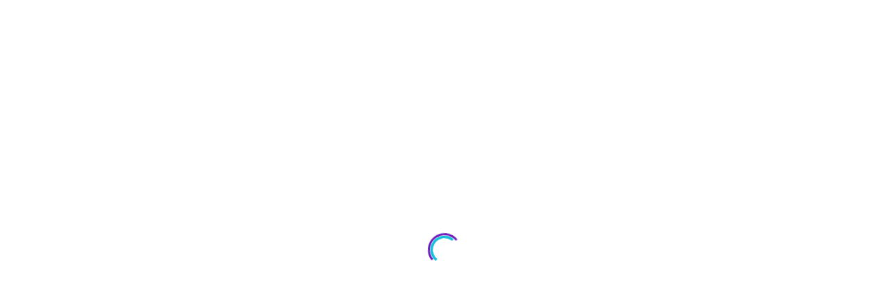

--- FILE ---
content_type: text/html; charset=UTF-8
request_url: https://academiaderelacionespublicas.com/
body_size: 49350
content:
<!DOCTYPE html><html lang="es" prefix="og: https://ogp.me/ns#" class="no-js"><head><script data-no-optimize="1">var litespeed_docref=sessionStorage.getItem("litespeed_docref");litespeed_docref&&(Object.defineProperty(document,"referrer",{get:function(){return litespeed_docref}}),sessionStorage.removeItem("litespeed_docref"));</script> <meta charset="UTF-8"><meta name="viewport" content="width=device-width, initial-scale=1, maximum-scale=1"><link rel="profile" href="http://gmpg.org/xfn/11"><link rel="pingback" href="https://academiaderelacionespublicas.com/xmlrpc.php">
 <script data-cfasync="false" data-pagespeed-no-defer>var gtm4wp_datalayer_name = "dataLayer";
	var dataLayer = dataLayer || [];</script> <title>Home - ARP Academia de Relaciones Públicas</title><meta name="description" content="Nuestra academia te guía paso a paso. Aprende los fundamentos de las relaciones públicas tradicionales y evoluciona hasta dominar las herramientas de"/><meta name="robots" content="follow, index, max-snippet:-1, max-video-preview:-1, max-image-preview:large"/><link rel="canonical" href="https://academiaderelacionespublicas.com/" /><meta property="og:locale" content="es_ES" /><meta property="og:type" content="website" /><meta property="og:title" content="Home - ARP Academia de Relaciones Públicas" /><meta property="og:description" content="Nuestra academia te guía paso a paso. Aprende los fundamentos de las relaciones públicas tradicionales y evoluciona hasta dominar las herramientas de" /><meta property="og:url" content="https://academiaderelacionespublicas.com/" /><meta property="og:site_name" content="ARP Academia de Relaciones Públicas" /><meta property="og:updated_time" content="2026-01-22T20:24:55+00:00" /><meta property="og:image" content="https://academiaderelacionespublicas.com/wp-content/uploads/2025/10/og-default-academia-digital-pr.png" /><meta property="og:image:secure_url" content="https://academiaderelacionespublicas.com/wp-content/uploads/2025/10/og-default-academia-digital-pr.png" /><meta property="og:image:width" content="1950" /><meta property="og:image:height" content="1024" /><meta property="og:image:alt" content="Academia Digital PR — formación en RRPP e IA" /><meta property="og:image:type" content="image/png" /><meta property="article:published_time" content="2018-05-21T05:54:48+00:00" /><meta property="article:modified_time" content="2026-01-22T20:24:55+00:00" /><meta name="twitter:card" content="summary_large_image" /><meta name="twitter:title" content="Home - ARP Academia de Relaciones Públicas" /><meta name="twitter:description" content="Nuestra academia te guía paso a paso. Aprende los fundamentos de las relaciones públicas tradicionales y evoluciona hasta dominar las herramientas de" /><meta name="twitter:image" content="https://academiaderelacionespublicas.com/wp-content/uploads/2025/10/og-default-academia-digital-pr.png" /><meta name="twitter:label1" content="Written by" /><meta name="twitter:data1" content="soniayanez" /><meta name="twitter:label2" content="Time to read" /><meta name="twitter:data2" content="4 minutos" /> <script type="application/ld+json" class="rank-math-schema">{"@context":"https://schema.org","@graph":[{"@type":["EducationalOrganization","Organization"],"@id":"https://academiaderelacionespublicas.com/#organization","name":"ARP Academia de Relaciones P\u00fablicas","url":"https://academiaderelacionespublicas.com","email":"info@academiaderelacionespublicas.com","logo":{"@type":"ImageObject","@id":"https://academiaderelacionespublicas.com/#logo","url":"https://academiaderelacionespublicas.com/wp-content/uploads/2025/10/cropped-logo.png","contentUrl":"https://academiaderelacionespublicas.com/wp-content/uploads/2025/10/cropped-logo.png","caption":"ARP Academia de Relaciones P\u00fablicas","inLanguage":"es","width":"512","height":"512"}},{"@type":"WebSite","@id":"https://academiaderelacionespublicas.com/#website","url":"https://academiaderelacionespublicas.com","name":"ARP Academia de Relaciones P\u00fablicas","alternateName":"Academia de RRPP","publisher":{"@id":"https://academiaderelacionespublicas.com/#organization"},"inLanguage":"es","potentialAction":{"@type":"SearchAction","target":"https://academiaderelacionespublicas.com/?s={search_term_string}","query-input":"required name=search_term_string"}},{"@type":"ImageObject","@id":"https://academiaderelacionespublicas.com/wp-content/uploads/2025/11/arp-alumnos.png","url":"https://academiaderelacionespublicas.com/wp-content/uploads/2025/11/arp-alumnos.png","width":"200","height":"200","inLanguage":"es"},{"@type":"WebPage","@id":"https://academiaderelacionespublicas.com/#webpage","url":"https://academiaderelacionespublicas.com/","name":"Home - ARP Academia de Relaciones P\u00fablicas","datePublished":"2018-05-21T05:54:48+00:00","dateModified":"2026-01-22T20:24:55+00:00","about":{"@id":"https://academiaderelacionespublicas.com/#organization"},"isPartOf":{"@id":"https://academiaderelacionespublicas.com/#website"},"primaryImageOfPage":{"@id":"https://academiaderelacionespublicas.com/wp-content/uploads/2025/11/arp-alumnos.png"},"inLanguage":"es"},{"@type":"Person","@id":"https://academiaderelacionespublicas.com/author/soniayanez/","name":"soniayanez","url":"https://academiaderelacionespublicas.com/author/soniayanez/","image":{"@type":"ImageObject","@id":"https://academiaderelacionespublicas.com/wp-content/litespeed/avatar/7101a76bd57774da924f5c50a1a116f5.jpg?ver=1769366348","url":"https://academiaderelacionespublicas.com/wp-content/litespeed/avatar/7101a76bd57774da924f5c50a1a116f5.jpg?ver=1769366348","caption":"soniayanez","inLanguage":"es"},"sameAs":["https://academiaderelacionespublicas.com"],"worksFor":{"@id":"https://academiaderelacionespublicas.com/#organization"}},{"@type":"Article","headline":"Home - ARP Academia de Relaciones P\u00fablicas","datePublished":"2018-05-21T05:54:48+00:00","dateModified":"2026-01-22T20:24:55+00:00","author":{"@id":"https://academiaderelacionespublicas.com/author/soniayanez/","name":"soniayanez"},"publisher":{"@id":"https://academiaderelacionespublicas.com/#organization"},"description":"Nuestra academia te gu\u00eda paso a paso. Aprende los fundamentos de las relaciones p\u00fablicas tradicionales y evoluciona hasta dominar las herramientas de","name":"Home - ARP Academia de Relaciones P\u00fablicas","@id":"https://academiaderelacionespublicas.com/#richSnippet","isPartOf":{"@id":"https://academiaderelacionespublicas.com/#webpage"},"image":{"@id":"https://academiaderelacionespublicas.com/wp-content/uploads/2025/11/arp-alumnos.png"},"inLanguage":"es","mainEntityOfPage":{"@id":"https://academiaderelacionespublicas.com/#webpage"}}]}</script> <link rel='dns-prefetch' href='//js.stripe.com' /><link rel='dns-prefetch' href='//fonts.googleapis.com' /><link rel='dns-prefetch' href='//www.googletagmanager.com' /><link rel="alternate" type="application/rss+xml" title="ARP Academia de Relaciones Públicas &raquo; Feed" href="https://academiaderelacionespublicas.com/feed/" /><link rel="alternate" type="application/rss+xml" title="ARP Academia de Relaciones Públicas &raquo; Feed de los comentarios" href="https://academiaderelacionespublicas.com/comments/feed/" /><link rel="alternate" title="oEmbed (JSON)" type="application/json+oembed" href="https://academiaderelacionespublicas.com/wp-json/oembed/1.0/embed?url=https%3A%2F%2Facademiaderelacionespublicas.com%2F" /><link rel="alternate" title="oEmbed (XML)" type="text/xml+oembed" href="https://academiaderelacionespublicas.com/wp-json/oembed/1.0/embed?url=https%3A%2F%2Facademiaderelacionespublicas.com%2F&#038;format=xml" /><style id='wp-img-auto-sizes-contain-inline-css' type='text/css'>img:is([sizes=auto i],[sizes^="auto," i]){contain-intrinsic-size:3000px 1500px}
/*# sourceURL=wp-img-auto-sizes-contain-inline-css */</style><link data-optimized="2" rel="stylesheet" href="https://academiaderelacionespublicas.com/wp-content/litespeed/css/80bf58123a2838203322655e334b245a.css?ver=839a0" /><style id='classic-theme-styles-inline-css' type='text/css'>/*! This file is auto-generated */
.wp-block-button__link{color:#fff;background-color:#32373c;border-radius:9999px;box-shadow:none;text-decoration:none;padding:calc(.667em + 2px) calc(1.333em + 2px);font-size:1.125em}.wp-block-file__button{background:#32373c;color:#fff;text-decoration:none}
/*# sourceURL=/wp-includes/css/classic-themes.min.css */</style><style id='elementor-frontend-inline-css' type='text/css'>@media (min-width: 768px) {
            .elementor-column-gap-default,
            .elementor-column-gap-default .elementor-row .elementor-column {
                padding: 0 15px
            }

            .elementor-column-gap-default .elementor-row {
                margin: 0 -15px !important;
                width: calc(100% + 30px) !important
            }

            .elementor-column-gap-default .elementor-row .elementor-column > .elementor-element-populated,
            .elementor-column-gap-default .elementor-row .elementor-row .elementor-column:first-child:last-child {
                padding: 0
            }

            .elementor-column-gap-default .elementor-row .elementor-row .elementor-column:first-child {
                padding-left: 0
            }

            .elementor-column-gap-default .elementor-row .elementor-row .elementor-column:last-child {
                padding-right: 0
            }

            #main .elementor-section.elementor-section-boxed.auto-margin:not(.elementor-section-stretched) > .elementor-container {
                margin: 0 auto;
            }
        }

        .elementor-container .stm_lms_courses_carousel__buttons .fa {
            font-weight: 900;
        }



        .stm_lms_courses_categories.style_1 .stm_lms_courses_category__image {
            background-color: rgba(0, 0, 0, 0.4);
        }

        .stm_lms_lazy_image img {
            height: 100%;
        }

        .elementor-widget-tabs.elementor-tabs-view-vertical .elementor-tab-desktop-title {
            writing-mode: vertical-lr;
            text-orientation: mixed;
        }

        .elementor-widget-tabs.elementor-tabs-view-vertical .elementor-tab-content {
            padding-left: 20px !important;
            padding-right: 20px !important;
        }

        .elementor-editor-active .select2-container .select2-selection--single {
            height: 45px;
        }

        .elementor-editor-active .select2-container--default .select2-selection--single .select2-selection__rendered {
            line-height: 42px;
        }

        .elementor-editor-active .select2-container--default .select2-selection--single .select2-selection__arrow {
            height: 45px;
            width: 48px;
        }

        .elementor-editor-active .select2-container--default .select2-selection--single .select2-selection__arrow b {
            top: 0;
            left: 0;
            width: 100%;
            height: 100%;
            margin: 0;
            border: 0;
            line-height: 45px;
            text-align: center;
        }

    
            header#masthead .menu-item a.hfe-sub-menu-item, 
            header#masthead .menu-item a.hfe-menu-item {
                font-family : Montserrat Alternates;
            }
        
            a.hfe-sub-menu-item:hover, 
            a.hfe-menu-item:hover {
                color : #13c0db;
            }
        
        @media (max-width: 767px) {
            .stm_lms_wishlist_button a, .masterstudy_elementor_stm_lms_login a {
                background-color : #13c0db;
            }
        }
    

    
/*# sourceURL=elementor-frontend-inline-css */</style><style id='stm_theme_style-inline-css' type='text/css'>#header:not(.transparent_header) .header_default {
	        background-color : 
	        
	         !important;
	    }
#header:not(.transparent_header) .header_default {
			background-color:  !important;
		}

			body .ms_lms_loader {
			border-color: #6c1aba #6c1aba transparent transparent;
			}
			body .ms_lms_loader::after, .ms_lms_loader::before {
			border-color:  transparent transparent #13c0db #13c0db;
			}
/*# sourceURL=stm_theme_style-inline-css */</style><style id='stm_theme_custom_styles-inline-css' type='text/css'>:root {
  --brand-purple: #8B5FBF;
  --brand-cyan: #00CED1;
}
body {
  font-family: 'Arial', sans-serif;
  line-height: 1.6;
  color: #333;
}
/* … todo lo demás … */
@media print {
  body { font-size: 12pt; }
  .header-container { break-inside: avoid; }
  .content-section { break-inside: avoid-page; }
}:root { --brand-purple: #8B5FBF; --brand-cyan: #00CED1; } body { font-family: 'Arial', sans-serif; line-height: 1.6; color: #333; } /* … todo lo demás … */ @media print { body { font-size: 12pt; } .header-container { break-inside: avoid; } .content-section { break-inside: avoid-page; } }
/*# sourceURL=stm_theme_custom_styles-inline-css */</style> <script type="litespeed/javascript">window._nslDOMReady=(function(){const executedCallbacks=new Set();return function(callback){if(executedCallbacks.has(callback))return;const wrappedCallback=function(){if(executedCallbacks.has(callback))return;executedCallbacks.add(callback);callback()};if(document.readyState==="complete"||document.readyState==="interactive"){wrappedCallback()}else{document.addEventListener("DOMContentLiteSpeedLoaded",wrappedCallback)}}})()</script><script type="litespeed/javascript" data-src="https://academiaderelacionespublicas.com/wp-includes/js/jquery/jquery.min.js" id="jquery-core-js"></script> <script id="jquery-js-after" type="litespeed/javascript">!function($){"use strict";$(document).ready(function(){$(this).scrollTop()>100&&$(".hfe-scroll-to-top-wrap").removeClass("hfe-scroll-to-top-hide"),$(window).scroll(function(){$(this).scrollTop()<100?$(".hfe-scroll-to-top-wrap").fadeOut(300):$(".hfe-scroll-to-top-wrap").fadeIn(300)}),$(".hfe-scroll-to-top-wrap").on("click",function(){$("html, body").animate({scrollTop:0},300);return!1})})}(jQuery);!function($){'use strict';$(document).ready(function(){var bar=$('.hfe-reading-progress-bar');if(!bar.length)return;$(window).on('scroll',function(){var s=$(window).scrollTop(),d=$(document).height()-$(window).height(),p=d?s/d*100:0;bar.css('width',p+'%')})})}(jQuery)</script> <script type="text/javascript" src="https://js.stripe.com/v3/?ver=6.9#lms_defer" id="stripe.js-js"></script> <script id="stm-lms-lms-js-extra" type="litespeed/javascript">var stm_lms_vars={"symbol":"$","position":"left","currency_thousands":",","wp_rest_nonce":"801b1a6bde","translate":{"delete":"Are you sure you want to delete this course from cart?"}}</script> <link rel="https://api.w.org/" href="https://academiaderelacionespublicas.com/wp-json/" /><link rel="alternate" title="JSON" type="application/json" href="https://academiaderelacionespublicas.com/wp-json/wp/v2/pages/1426" /><link rel="EditURI" type="application/rsd+xml" title="RSD" href="https://academiaderelacionespublicas.com/xmlrpc.php?rsd" /><meta name="generator" content="WordPress 6.9" /><link rel='shortlink' href='https://academiaderelacionespublicas.com/' /><meta name="generator" content="Site Kit by Google 1.171.0" /> <script type="litespeed/javascript">var stm_lms_pro_nonces={"stm_lms_pro_install_base":"dae1a40757","stm_lms_pro_search_courses":"5738884852","stm_lms_pro_udemy_import_courses":"711f520393","stm_lms_pro_udemy_publish_course":"722bf8e811","stm_lms_pro_udemy_import_curriculum":"f09b13b0d1","stm_lms_pro_save_addons":"35ffe1ee66","stm_lms_create_announcement":"2fda999d59","stm_lms_get_course_info":"bf4a9a4585","stm_lms_get_course_students":"87f288ea06","stm_lms_change_post_status":"597cb4182f","stm_lms_media_library_get_files":"1d0e351d16","stm_lms_media_library_get_file_by_id":"26816f4fcf","stm_lms_media_library_delete_file":"76b2e822d5","stm_lms_media_library_search_file":"b3cbc8881d"}</script> <script type="litespeed/javascript">var stm_lms_ajaxurl='https://academiaderelacionespublicas.com/wp-admin/admin-ajax.php';var stm_lms_resturl='https://academiaderelacionespublicas.com/wp-json/stm-lms/v1';var ms_lms_resturl='https://academiaderelacionespublicas.com/wp-json/masterstudy-lms/v2';var ms_lms_nonce='801b1a6bde';var stm_ajax_add_pear_hb='d6711a8103'</script> <style>.vue_is_disabled {
			display: none;
		}
		#wp-admin-bar-lms-settings img {
			max-width: 16px;
			vertical-align: sub;
		}</style> <script type="litespeed/javascript">var stm_lms_nonces={"stm_install_starter_theme":"2360f5e209","load_modal":"fef47d37b2","load_content":"0fd9f3a8cf","start_quiz":"ab2aad0ddc","user_answers":"b58cf5204b","get_order_info":"b706d71a9f","user_orders":"fa8c70ed80","stm_lms_get_instructor_courses":"e8f412e630","stm_lms_add_comment":"15d91b2303","stm_lms_manage_students":"fd1564cacb","stm_lms_get_comments":"2970e3c7d3","stm_lms_login":"6e32b5181b","stm_lms_register":"4b6603fe62","stm_lms_become_instructor":"0f477f385d","stm_lms_enterprise":"121205010e","stm_lms_get_user_courses":"f6f4bae7e7","stm_lms_get_user_quizzes":"e1c9db436a","stm_lms_wishlist":"0c3560db8f","stm_lms_save_user_info":"b4f7401f0f","stm_lms_lost_password":"c7f8c2382a","stm_lms_change_avatar":"0d8dbdf65f","stm_lms_delete_avatar":"5f5dee4eac","stm_lms_complete_lesson":"5adb5ceb1c","stm_lms_use_membership":"966cf412cf","stm_lms_change_featured":"954ab950ce","stm_lms_delete_course_subscription":"db2cfba980","stm_lms_get_reviews":"3f279844af","stm_lms_add_review":"06554c399f","stm_lms_add_to_cart":"679d781b3c","stm_lms_delete_from_cart":"ff0bef4113","stm_lms_purchase":"dacf3d8097","stm_lms_send_message":"8a90cbc810","stm_lms_get_user_conversations":"856e7b1e45","stm_lms_get_user_messages":"7250ebfbcb","stm_lms_clear_new_messages":"9a0a78b1d9","wpcfto_save_settings":"e16fb95444","stm_lms_tables_update":"20860da9df","stm_lms_get_enterprise_groups":"91fab1de38","stm_lms_get_enterprise_group":"da040f8315","stm_lms_add_enterprise_group":"51448b7015","stm_lms_delete_enterprise_group":"cc7d7ee12c","stm_lms_add_to_cart_enterprise":"16e36eda07","stm_lms_get_user_ent_courses":"f535b9c1c3","stm_lms_delete_user_ent_courses":"434ed40c1c","stm_lms_add_user_ent_courses":"6ce22c451b","stm_lms_change_ent_group_admin":"7c44eb7e8c","stm_lms_delete_user_from_group":"7bdf352532","stm_lms_import_groups":"dfec05f861","stm_lms_edit_user_answer":"2aefc2b628","stm_lms_get_user_points_history":"b61d089e4b","stm_lms_buy_for_points":"4906aca373","stm_lms_get_point_users":"9e1214c02c","stm_lms_get_user_points_history_admin":"5f176073dd","stm_lms_change_points":"0646e0f691","stm_lms_delete_points":"06e84aadbb","stm_lms_get_user_bundles":"fa3b32dc97","stm_lms_change_bundle_status":"d3fb45bf01","stm_lms_delete_bundle":"4f8180c832","stm_lms_check_certificate_code":"ee65de7ffe","stm_lms_get_google_classroom_courses":"fcf381cf03","stm_lms_get_google_classroom_course":"e0c7935a21","stm_lms_get_google_classroom_publish_course":"ad235de0b0","stm_lms_get_g_c_get_archive_page":"ebdcb2ea64","install_zoom_addon":"952f59dd07","stm_lms_get_course_cookie_redirect":"313397e1cf","stm_get_certificates":"0f89a87707","stm_get_certificate_fields":"fe66ec2a57","stm_save_certificate":"cc64597286","stm_upload_certificate_images":"0f4b7fa869","stm_generate_certificates_preview":"c0aef5d3df","stm_save_default_certificate":"b1c2b8c967","stm_delete_default_certificate":"385c795298","stm_save_certificate_category":"0b3f81b7f5","stm_delete_certificate_category":"5fa56b4367","stm_get_certificate_categories":"2161683d70","stm_get_certificate":"6ac9dbd9ff","stm_delete_certificate":"ab16dd7c00","stm_lms_get_users_submissions":"9a30756570","stm_lms_update_user_status":"c02c95eaaf","stm_lms_hide_become_instructor_notice":"aa7171f3db","stm_lms_ban_user":"fe86dbdb3f","stm_lms_save_forms":"fb88d5d903","stm_lms_get_forms":"ded48552a0","stm_lms_upload_form_file":"c550f9beae","stm_lms_dashboard_get_course_students":"f81a5d781e","stm_lms_dashboard_delete_user_from_course":"3a2cc003ea","stm_lms_dashboard_add_user_to_course":"2979dfdca5","stm_lms_dashboard_import_users_to_course":"722c37aecc","stm_lms_dashboard_export_course_students_to_csv":"e70c5e05c1","stm_lms_add_to_cart_guest":"42e89a50c6","stm_lms_fast_login":"97ee571a64","stm_lms_fast_register":"810c4d07bc","stm_lms_change_lms_author":"6ca1bc7267","stm_lms_add_student_manually":"642043d4f7","stm_lms_change_course_status":"4631ef648d","stm_lms_total_progress":"9b2032939a","stm_lms_add_h5p_result":"5ec5a76d30","stm_lms_toggle_buying":"16fc4b903d","stm_lms_logout":"e6e7e2d2c9","stm_lms_restore_password":"c4b8d9094a","stm_lms_hide_announcement":"3d7bf48265","stm_lms_get_curriculum_v2":"2229a26cba","stm_lms_dashboard_get_student_progress":"c87f9fd09b","stm_lms_dashboard_set_student_item_progress":"2fd9f165be","stm_lms_dashboard_reset_student_progress":"7187e516f6","stm_lms_dashboard_get_courses_list":"dcb3e987fb","stm_lms_dashboard_get_student_assignments":"35eaad7b9e","stm_lms_dashboard_get_student_quizzes":"08419deca8","stm_lms_dashboard_get_student_quiz":"25d19aa810","stm_lms_wizard_save_settings":"dc42129a42","stm_lms_wizard_save_business_type":"ce58e44c4e","stm_lms_get_enrolled_assingments":"afa3fb5504","stm-lms-starter-theme-install":"e79d31ae56","stm_lms_enrolled_quizzes":"04dba4acf4","stm_lms_add_to_cart_subscription":"17182c3f88"}</script> <style>:root {
							--accent-100: rgba(108,26,186,1);
				--accent-70: rgba(108, 26, 186, 0.7);
				--accent-50: rgba(108, 26, 186, 0.5);
				--accent-30: rgba(108, 26, 186, 0.3);
				--accent-10: rgba(108, 26, 186, 0.1);
				--accent-5: rgba(108, 26, 186, 0.05);
				--accent-0: rgba(108, 26, 186, 0);
				--accent-hover: rgba(108, 26, 186, 0.85);
							--warning-100: rgba(19,192,219,1);
				--warning-70: rgba(19, 192, 219, 0.7);
				--warning-50: rgba(19, 192, 219, 0.5);
				--warning-30: rgba(19, 192, 219, 0.3);
				--warning-10: rgba(19, 192, 219, 0.1);
				--warning-5: rgba(19, 192, 219, 0.05);
				--warning-0: rgba(19, 192, 219, 0);
				--warning-hover: rgba(19, 192, 219, 0.85);
							--danger-100: rgba(19,192,219,1);
				--danger-70: rgba(19, 192, 219, 0.7);
				--danger-50: rgba(19, 192, 219, 0.5);
				--danger-30: rgba(19, 192, 219, 0.3);
				--danger-10: rgba(19, 192, 219, 0.1);
				--danger-5: rgba(19, 192, 219, 0.05);
				--danger-0: rgba(19, 192, 219, 0);
				--danger-hover: rgba(19, 192, 219, 0.85);
							--success-100: rgba(232,255,140,1);
				--success-70: rgba(232, 255, 140, 0.7);
				--success-50: rgba(232, 255, 140, 0.5);
				--success-30: rgba(232, 255, 140, 0.3);
				--success-10: rgba(232, 255, 140, 0.1);
				--success-5: rgba(232, 255, 140, 0.05);
				--success-0: rgba(232, 255, 140, 0);
				--success-hover: rgba(232, 255, 140, 0.85);
					}</style>
 <script data-cfasync="false" data-pagespeed-no-defer>var dataLayer_content = {"pagePostType":"frontpage","pagePostType2":"single-page","pagePostAuthor":"soniayanez"};
	dataLayer.push( dataLayer_content );</script> <script data-cfasync="false" data-pagespeed-no-defer>console.warn && console.warn("[GTM4WP] Google Tag Manager container code placement set to OFF !!!");
	console.warn && console.warn("[GTM4WP] Data layer codes are active but GTM container must be loaded using custom coding !!!");</script>  <script type="litespeed/javascript">var stm_wpcfto_ajaxurl='https://academiaderelacionespublicas.com/wp-admin/admin-ajax.php'</script> <style>.vue_is_disabled {
			display: none;
		}</style> <script type="litespeed/javascript">var stm_wpcfto_nonces={"wpcfto_save_settings":"e16fb95444","get_image_url":"d6ab214eb4","wpcfto_upload_file":"25f80f77f3","wpcfto_search_posts":"84878df42d","wpcfto_regenerate_fonts":"6950eac40a","wpcfto_create_term":"b4abf941dd"}</script> <script type="litespeed/javascript">var ajaxurl='https://academiaderelacionespublicas.com/wp-admin/admin-ajax.php';var stm_install_plugin='473925be46';var stm_buddypress_groups='7b2bd563eb';var stm_ajax_add_review='593d90cf91'</script> <link rel="shortcut icon" type="image/x-icon" href="https://academiaderelacionespublicas.com/wp-content/uploads/2025/06/cropped-icno-arp.png" /><meta name="generator" content="Elementor 3.34.4; features: e_font_icon_svg, additional_custom_breakpoints; settings: css_print_method-external, google_font-enabled, font_display-swap"><style>.e-con.e-parent:nth-of-type(n+4):not(.e-lazyloaded):not(.e-no-lazyload),
				.e-con.e-parent:nth-of-type(n+4):not(.e-lazyloaded):not(.e-no-lazyload) * {
					background-image: none !important;
				}
				@media screen and (max-height: 1024px) {
					.e-con.e-parent:nth-of-type(n+3):not(.e-lazyloaded):not(.e-no-lazyload),
					.e-con.e-parent:nth-of-type(n+3):not(.e-lazyloaded):not(.e-no-lazyload) * {
						background-image: none !important;
					}
				}
				@media screen and (max-height: 640px) {
					.e-con.e-parent:nth-of-type(n+2):not(.e-lazyloaded):not(.e-no-lazyload),
					.e-con.e-parent:nth-of-type(n+2):not(.e-lazyloaded):not(.e-no-lazyload) * {
						background-image: none !important;
					}
				}</style><link rel="icon" href="https://academiaderelacionespublicas.com/wp-content/uploads/2025/10/cropped-logo-32x32.png" sizes="32x32" /><link rel="icon" href="https://academiaderelacionespublicas.com/wp-content/uploads/2025/10/cropped-logo-192x192.png" sizes="192x192" /><link rel="apple-touch-icon" href="https://academiaderelacionespublicas.com/wp-content/uploads/2025/10/cropped-logo-180x180.png" /><meta name="msapplication-TileImage" content="https://academiaderelacionespublicas.com/wp-content/uploads/2025/10/cropped-logo-270x270.png" /><style type="text/css" id="wp-custom-css">/* ========================================
   FORMULARIOS
   ======================================== */

/* Inputs generales */
input[type="text"],
input[type="email"],
input[type="password"],
input[type="tel"],
input[type="url"],
input[type="search"],
textarea,
select,
.elementor-field-textual {
  border: 2px solid rgba(107,45,159,0.2);
  border-radius: 10px;
  padding: 14px 18px;
  font-size: 1rem;
  color: #1a1f2e;
  background: #ffffff;
  transition: all 0.3s ease;
  width: 100%;
  box-sizing: border-box;
}

input:focus,
textarea:focus,
select:focus {
  border-color: #00d9ff;
  outline: none;
  box-shadow: 0 0 0 3px rgba(0,217,255,0.1);
}

/* Labels de formulario */
label,
.elementor-field-label {
  color: #1a1f2e;
  font-weight: 600;
  margin-bottom: 8px;
  display: block;
}

/* Botones de envío de formulario */
.elementor-button[type="submit"],
.wpcf7-submit,
.gform_button,
.frm_button_submit {
  background: #00d9ff;
  color: #1a1f2e;
  border: none;
  border-radius: 12px;
  padding: 16px 40px;
  font-weight: 700;
  font-size: 1.1rem;
  cursor: pointer;
  transition: all 0.3s ease;
  box-shadow: 0 6px 20px rgba(0,217,255,0.3);
}

.elementor-button[type="submit"]:hover,
.wpcf7-submit:hover {
  background: #00b8e6;
  transform: translateY(-2px);
  box-shadow: 0 10px 28px rgba(0,217,255,0.5);
}

/* Checkboxes y radios personalizados */
input[type="checkbox"],
input[type="radio"] {
  accent-color: #00d9ff;
  width: 20px;
  height: 20px;
  cursor: pointer;
}

/* ========================================
   NAVEGACIÓN Y HEADER
   ======================================== */

/* Header background */
.elementor-location-header,
.site-header,
header {
  background: #ffffff;
  box-shadow: 0 2px 12px rgba(0,0,0,0.08);
}

/* Logo ajustes */
.site-logo img,
.elementor-widget-image img {
  max-height: 60px;
  width: auto;
}

/* Menú principal */
.elementor-nav-menu a,
.main-navigation a,
.menu a {
  color: #1a1f2e;
  font-weight: 600;
  padding: 10px 18px;
  transition: all 0.3s ease;
  text-decoration: none;
}

.elementor-nav-menu a:hover,
.menu a:hover,
.current-menu-item a {
  color: #00d9ff;
}

/* Botón CTA en menú */
.elementor-nav-menu .elementor-button,
.menu .btn-cta {
  background: #00d9ff;
  color: #1a1f2e;
  border-radius: 8px;
  padding: 10px 24px;
  font-weight: 700;
}

.elementor-nav-menu .elementor-button:hover {
  background: #00b8e6;
  transform: translateY(-1px);
}

/* ========================================
   SECCIONES Y BACKGROUNDS
   ======================================== */

/* Sección con fondo claro */
.section-light,
.bg-light,
[data-elementor-id*="light"] {
  background: #f5f7ff;
}

/* Sección con fondo púrpura */
.section-purple,
.bg-purple {
  background: linear-gradient(135deg, #6b2d9f 0%, #981397 100%);
  color: #ffffff;
}

.section-purple h1,
.section-purple h2,
.section-purple h3,
.section-purple p {
  color: #ffffff;
}

/* Sección con fondo oscuro */
.section-dark,
.bg-dark {
  background: #1a1f2e;
  color: #ffffff;
}

/* ========================================
   TEXTOS Y TIPOGRAFÍA
   ======================================== */

/* Headings con color púrpura */
h1, h2, h3, h4, h5, h6,
.elementor-heading-title {
  color: #6b2d9f;
  font-weight: 800;
}

/* Texto destacado en cyan */
.text-highlight,
.highlight,
strong.cyan,
.text-cyan {
  color: #00d9ff;
}

/* Texto con amarillo neón */
.text-neon,
.highlight-neon,
.neon-text {
  color: #cdff00;
  font-weight: 800;
  text-shadow: 0 0 20px rgba(205,255,0,0.5);
}

/* Links generales */
a {
  color: #00d9ff;
  text-decoration: none;
  transition: all 0.3s ease;
}

a:hover {
  color: #6b2d9f;
}

/* ========================================
   LISTAS Y BULLETS
   ======================================== */

/* Listas con bullets cyan */
ul li::marker,
.elementor-icon-list-icon {
  color: #00d9ff;
}

/* Lista de features con checkmarks */
.feature-list li::before,
.checklist li::before {
  content: "✓";
  color: #00d9ff;
  font-weight: 900;
  margin-right: 10px;
}

/* ========================================
   TABLAS DE PRECIOS
   ======================================== */

/* Tabla de precios */
.pricing-table,
.price-table {
  border: 2px solid rgba(107,45,159,0.2);
  border-radius: 20px;
  overflow: hidden;
  transition: all 0.3s ease;
}

.pricing-table:hover {
  border-color: #00d9ff;
  box-shadow: 0 16px 48px rgba(0,217,255,0.2);
  transform: translateY(-8px);
}

/* Header de pricing */
.pricing-header {
  background: #6b2d9f;
  color: #ffffff;
  padding: 30px 20px;
}

/* Precio destacado */
.pricing-price {
  font-size: 3rem;
  font-weight: 900;
  color: #cdff00;
  text-shadow: 0 0 20px rgba(205,255,0,0.5);
}

/* Plan destacado/popular */
.pricing-table.featured,
.pricing-table.popular {
  border: 3px solid #00d9ff;
  transform: scale(1.05);
  box-shadow: 0 20px 60px rgba(0,217,255,0.3);
}

.pricing-table.featured .pricing-header {
  background: #00d9ff;
  color: #1a1f2e;
}

/* ========================================
   TESTIMONIOS
   ======================================== */

/* Cards de testimonios */
.testimonial,
.elementor-testimonial,
.review-card {
  background: #ffffff;
  border: 2px solid rgba(107,45,159,0.15);
  border-radius: 16px;
  padding: 30px;
  box-shadow: 0 4px 20px rgba(0,0,0,0.05);
  transition: all 0.3s ease;
}

.testimonial:hover {
  border-color: #00d9ff;
  transform: translateY(-4px);
  box-shadow: 0 12px 32px rgba(0,217,255,0.15);
}

/* Nombre del autor */
.testimonial-author,
.testimonial-name {
  color: #6b2d9f;
  font-weight: 700;
  font-size: 1.1rem;
}

/* Estrellas de rating */
.stars i,
.rating i,
.testimonial-rating i {
  color: #cdff00;
}

/* ========================================
   FOOTER
   ======================================== */

/* Footer background */
.elementor-location-footer,
.site-footer,
footer {
  background: #1a1f2e;
  color: rgba(255,255,255,0.8);
  padding: 60px 20px 30px;
}

/* Títulos en footer */
.site-footer h3,
.site-footer h4,
footer .widget-title {
  color: #ffffff;
  font-weight: 700;
  margin-bottom: 20px;
}

/* Links en footer */
.site-footer a,
footer a {
  color: rgba(255,255,255,0.7);
  transition: all 0.3s ease;
}

.site-footer a:hover,
footer a:hover {
  color: #00d9ff;
}

/* Redes sociales en footer */
.social-icons a,
.footer-social a {
  background: rgba(255,255,255,0.1);
  color: #ffffff;
  width: 40px;
  height: 40px;
  display: inline-flex;
  align-items: center;
  justify-content: center;
  border-radius: 50%;
  margin: 0 8px;
  transition: all 0.3s ease;
}

.social-icons a:hover {
  background: #00d9ff;
  color: #1a1f2e;
  transform: translateY(-3px);
}

/* Copyright */
.site-footer .copyright,
.footer-bottom {
  border-top: 1px solid rgba(255,255,255,0.1);
  padding-top: 30px;
  margin-top: 40px;
  text-align: center;
  color: rgba(255,255,255,0.6);
}

/* ========================================
   BLOG Y POSTS
   ======================================== */

/* Cards de blog */
.post-card,
.blog-post,
article {
  background: #ffffff;
  border: 2px solid rgba(107,45,159,0.1);
  border-radius: 16px;
  overflow: hidden;
  transition: all 0.3s ease;
}

.post-card:hover {
  border-color: #00d9ff;
  box-shadow: 0 12px 32px rgba(0,217,255,0.15);
  transform: translateY(-4px);
}

/* Categorías */
.post-category,
.category-badge {
  background: #6b2d9f;
  color: #ffffff;
  padding: 6px 14px;
  border-radius: 20px;
  font-size: 0.85rem;
  font-weight: 700;
  display: inline-block;
  margin-bottom: 10px;
}

/* Meta info (fecha, autor) */
.post-meta,
.entry-meta {
  color: rgba(26,31,46,0.6);
  font-size: 0.9rem;
}

/* Botón "Leer más" */
.read-more,
.more-link {
  color: #00d9ff;
  font-weight: 700;
  text-decoration: none;
  display: inline-flex;
  align-items: center;
  gap: 8px;
  transition: all 0.3s ease;
}

.read-more:hover {
  color: #6b2d9f;
  transform: translateX(4px);
}

/* ========================================
   ANIMACIONES Y EFECTOS
   ======================================== */

/* Efecto glow en hover */
.glow-on-hover:hover {
  box-shadow: 0 0 30px rgba(0,217,255,0.6);
}

/* Pulse effect para CTAs importantes */
@keyframes pulse-cyan {
  0%, 100% { box-shadow: 0 0 0 0 rgba(0,217,255,0.7); }
  50% { box-shadow: 0 0 0 15px rgba(0,217,255,0); }
}

.pulse-effect {
  animation: pulse-cyan 2s infinite;
}

/* Gradiente de texto cyan */
.gradient-text {
  background: linear-gradient(135deg, #00d9ff 0%, #6b2d9f 100%);
  -webkit-background-clip: text;
  -webkit-text-fill-color: transparent;
  background-clip: text;
}

/* ========================================
   BOTONES CTA
   ======================================== */

/* Botones principales con gradientes o colores sólidos */
.cta-button,
.program-link,
.btn-primary,
.btn-accent,
.btn-gradient,
[class*="cta-"],
[class*="btn-"]:not(.btn-outline):not(.btn-secondary):not(.btn-ghost) {
  color: #ffffff;
  font-weight: 700;
  text-shadow: 0 1px 2px rgba(0, 0, 0, 0.2);
}

/* Estados hover para mantener contraste */
.cta-button:hover,
.program-link:hover,
.btn-primary:hover,
.btn-accent:hover,
.btn-gradient:hover,
[class*="cta-"]:hover,
[class*="btn-"]:not(.btn-outline):not(.btn-secondary):not(.btn-ghost):hover {
  color: #ffffff;
  font-weight: 700;
}

/* Estados focus para accesibilidad */
.cta-button:focus,
.program-link:focus,
.btn-primary:focus,
.btn-accent:focus,
.btn-gradient:focus,
[class*="cta-"]:focus,
[class*="btn-"]:not(.btn-outline):not(.btn-secondary):not(.btn-ghost):focus {
  color: #ffffff;
  font-weight: 700;
  outline: 2px solid #ffffff;
  outline-offset: 2px;
}

/* Estados active */
.cta-button:active,
.program-link:active,
.btn-primary:active,
.btn-accent:active,
.btn-gradient:active,
[class*="cta-"]:active,
[class*="btn-"]:not(.btn-outline):not(.btn-secondary):not(.btn-ghost):active {
  color: #ffffff;
  font-weight: 700;
}

/* Botones con gradientes */
[style*="gradient"]:is(button, a, input[type="button"], input[type="submit"]),
[class*="gradient"]:is(button, a, input[type="button"], input[type="submit"]) {
  color: #ffffff;
  font-weight: 700;
}

/* Botones con colores ARP */
[style*="background:"]:is(button, a, input[type="button"], input[type="submit"]):not([style*="background: transparent"]):not([style*="background: none"]):not([style*="background: #fff"]):not([style*="background: white"]),
[class*="arp-"]:is(button, a, input[type="button"], input[type="submit"]):not(.btn-outline) {
  color: #ffffff;
  font-weight: 700;
}

/* Botones con colores específicos de ARP */
[style*="#263370"]:is(button, a, input[type="button"], input[type="submit"]),
[style*="#6c1aba"]:is(button, a, input[type="button"], input[type="submit"]),
[style*="#981397"]:is(button, a, input[type="button"], input[type="submit"]),
[style*="#13c0db"]:is(button, a, input[type="button"], input[type="submit"]),
[style*="#2A4A8C"]:is(button, a, input[type="button"], input[type="submit"]),
[style*="#7B3B9C"]:is(button, a, input[type="button"], input[type="submit"]),
[style*="#FF6B35"]:is(button, a, input[type="button"], input[type="submit"]) {
  color: #ffffff;
  font-weight: 700;
}

/* ========================================
   RESPONSIVE
   ======================================== */

/* Tablets y móviles */
@media (max-width: 1024px) {
  .hero-section h1,
  .hero-section .elementor-heading-title {
    font-size: clamp(2rem, 4vw, 3rem);
  }
  
  .elementor-button-primary,
  .btn-primary {
    padding: 14px 30px;
    font-size: 1rem;
  }
  
  .pricing-table.featured,
  .pricing-table.popular {
    transform: scale(1.02);
  }
}

/* Móviles */
@media (max-width: 768px) {
  .cta-button,
  .program-link,
  .btn-primary,
  .btn-accent,
  .btn-gradient,
  [class*="cta-"],
  [class*="btn-"]:not(.btn-outline):not(.btn-secondary):not(.btn-ghost) {
    font-size: 16px;
  }
  
  input[type="text"],
  input[type="email"],
  input[type="password"],
  input[type="tel"],
  input[type="url"],
  input[type="search"],
  textarea,
  select {
    padding: 12px 16px;
    font-size: 16px;
  }
  
  .elementor-nav-menu a,
  .main-navigation a,
  .menu a {
    padding: 8px 12px;
  }
  
  .testimonial,
  .elementor-testimonial,
  .review-card {
    padding: 20px;
  }
}

/* Soporte para modos de contraste */
@media (prefers-contrast: high) {
  .cta-button,
  .program-link,
  .btn-primary,
  .btn-accent,
  .btn-gradient,
  [class*="cta-"],
  [class*="btn-"]:not(.btn-outline):not(.btn-secondary):not(.btn-ghost) {
    text-shadow: 0 1px 3px rgba(0, 0, 0, 0.4);
    border: 1px solid #ffffff;
  }
}

/* Soporte para reducción de movimiento */
@media  {
  .cta-button,
  .program-link,
  .btn-primary,
  .btn-accent,
  .btn-gradient,
  [class*="cta-"],
  [class*="btn-"]:not(.btn-outline):not(.btn-secondary):not(.btn-ghost) {
    transition: none;
  }
  
  .pulse-effect {
    animation: none;
  }
  
  .testimonial:hover,
  .pricing-table:hover,
  .post-card:hover {
    transform: none;
  }
}
https://buy.stripe.com/9B68wJ6SzdjE2dF3J5c3m01</style><style type="text/css" title="dynamic-css" class="options-output">.logo-unit .logo{font-family:Montserrat;color:#333;font-size:23px;}.header_top_bar, .header_top_bar a, .header_2_top_bar .header_2_top_bar__inner ul.header-menu li a{font-family:Montserrat;font-weight:normal;font-style:normal;color:#aaaaaa;font-size:12px;}
body.skin_custom_color .stm_archive_product_inner_grid_content .stm-courses li.product.course-col-list .product-image .onsale,
body.skin_custom_color .related.products .stm-courses li.product.course-col-list .product-image .onsale,
body.skin_custom_color .stm_archive_product_inner_grid_content .stm-courses li.product .product__inner .woocommerce-LoopProduct-link .onsale,
body.skin_custom_color .related.products .stm-courses li.product .product__inner .woocommerce-LoopProduct-link .onsale,
body.skin_custom_color .post_list_main_section_wrapper .post_list_meta_unit .sticky_post,
body.skin_custom_color .overflowed_content .wpb_column .icon_box,
.wc-block-checkout__actions_row .wc-block-components-checkout-place-order-button, 
.wc-block-components-totals-coupon__form .wc-block-components-totals-coupon__button,
.wc-block-cart__submit-button,
body.skin_custom_color .stm_countdown_bg,
body.skin_custom_color #searchform-mobile .search-wrapper .search-submit,
body.skin_custom_color .header-menu-mobile .header-menu > li .arrow.active,
body.skin_custom_color .header-menu-mobile .header-menu > li.opened > a,
body.skin_custom_color mark,
body.skin_custom_color .woocommerce .cart-totals_wrap .shipping-calculator-button:hover,
body.skin_custom_color .detailed_rating .detail_rating_unit tr td.bar .full_bar .bar_filler,
body.skin_custom_color .product_status.new,
body.skin_custom_color .stm_woo_helpbar .woocommerce-product-search input[type="submit"],
body.skin_custom_color .stm_archive_product_inner_unit .stm_archive_product_inner_unit_centered .stm_featured_product_price .price.price_free,
body.skin_custom_color .sidebar-area .widget:after,
body.skin_custom_color .sidebar-area .socials_widget_wrapper .widget_socials li .back a,
body.skin_custom_color .socials_widget_wrapper .widget_socials li .back a,
body.skin_custom_color .widget_categories ul li a:hover:after,
body.skin_custom_color .event_date_info_table .event_btn .btn-default,
body.skin_custom_color .course_table tr td.stm_badge .badge_unit.quiz,
body.skin_custom_color .page-links span:hover,
body.skin_custom_color .page-links span:after,
body.skin_custom_color .page-links > span:after,
body.skin_custom_color .page-links > span,
body.skin_custom_color .stm_post_unit:after,
body.skin_custom_color .blog_layout_grid .post_list_content_unit:after,
body.skin_custom_color ul.page-numbers > li a.page-numbers:after,
body.skin_custom_color ul.page-numbers > li span.page-numbers:after,
body.skin_custom_color ul.page-numbers > li a.page-numbers:hover,
body.skin_custom_color ul.page-numbers > li span.page-numbers:hover,
body.skin_custom_color ul.page-numbers > li a.page-numbers.current:after,
body.skin_custom_color ul.page-numbers > li span.page-numbers.current:after,
body.skin_custom_color ul.page-numbers > li a.page-numbers.current,
body.skin_custom_color ul.page-numbers > li span.page-numbers.current,
body.skin_custom_color .triangled_colored_separator,
body.skin_custom_color .magic_line,
body.skin_custom_color .navbar-toggle .icon-bar,
body.skin_custom_color .navbar-toggle:hover .icon-bar,
body.skin_custom_color #searchform .search-submit,
body.skin_custom_color .header_main_menu_wrapper .header-menu > li > ul.sub-menu:before,
body.skin_custom_color .search-toggler:after,
body.skin_custom_color .modal .popup_title,
body.skin_custom_color .sticky_post,
body.skin_custom_color .btn-carousel-control:after,
.primary_bg_color,
.mbc,
.stm_lms_courses_carousel_wrapper .owl-dots .owl-dot.active,
.stm_lms_courses_carousel__term.active,
body.course_hub .header_default.header_2,
.triangled_colored_separator:before,
.triangled_colored_separator:after,
body.skin_custom_color.udemy .btn-default,
.single_instructor .stm_lms_courses .stm_lms_load_more_courses,
.single_instructor .stm_lms_courses .stm_lms_load_more_courses:hover,
.stm_lms_course_sticky_panel .stm_lms_course_sticky_panel__button .btn,
.stm_lms_course_sticky_panel .stm_lms_course_sticky_panel__button .btn:hover,
body.skin_custom_color.language_center .btn-default,
.header-login-button.sign-up a,
#header .header_6 .stm_lms_log_in,
body.cooking .stm_lms_courses_carousel__buttons .stm_lms_courses_carousel__button:hover,
body.cooking .stm_theme_wpb_video_wrapper .stm_video_preview:after,
body.cooking .btn.btn-default,
body.cooking .button,
body.cooking .form-submit .submit,
body.cooking .post-password-form input[type=submit],
body.cooking .btn.btn-default:hover,
body.cooking .button:hover,
body.cooking .form-submit .submit:hover,
body.cooking .post-password-form input[type=submit]:hover,
body.cooking div.multiseparator:after,
body.cooking .view_type_switcher a.view_grid.active_grid,
body.cooking .view_type_switcher a.view_list.active_list,
body.cooking .view_type_switcher a:hover,
body.cooking.woocommerce .sidebar-area .widget .widget_title:after,
body.cooking.woocommerce .sidebar-area .widget.widget_price_filter .price_slider_wrapper .price_slider .ui-slider-handle,
body.cooking.woocommerce .sidebar-area .widget.widget_price_filter .price_slider_wrapper .price_slider .ui-slider-range,
body.cooking .stm_lms_courses_list_view .stm_lms_courses__grid .stm_lms_courses__single--image>a:after,
body.cooking .testimonials_main_wrapper.simple_carousel_wrapper .btn-carousel-control:hover,
body.cooking .testimonials_main_wrapper.simple_carousel_wrapper .btn-carousel-control:focus,
body.cooking .short_separator,
body.cooking .widget_tag_cloud .tagcloud a:hover,
body.cooking .blog_layout_grid .sticky .post_list_meta_unit,
body.cooking .stm_lms_instructor_courses__single--featured .feature_it,

.stm_archive_product_inner_grid_content .stm-courses li.product .product__inner .button:hover,

body.tech .stm_lms_courses_carousel__buttons .stm_lms_courses_carousel__button:hover,
body.tech .stm_theme_wpb_video_wrapper .stm_video_preview:after,
body.tech .btn.btn-default,
body.tech .button,
body.tech .form-submit .submit,
body.tech .post-password-form input[type=submit],
body.tech .btn.btn-default:hover,
body.tech .button:hover,
body.tech .form-submit .submit:hover,
body.tech .post-password-form input[type=submit]:hover,
body.tech div.multiseparator:after,
body.tech .view_type_switcher a.view_grid.active_grid,
body.tech .view_type_switcher a.view_list.active_list,
body.tech .view_type_switcher a:hover,
body.tech.woocommerce .sidebar-area .widget .widget_title:after,
body.tech.woocommerce .sidebar-area .widget.widget_price_filter .price_slider_wrapper .price_slider .ui-slider-handle,
body.tech.woocommerce .sidebar-area .widget.widget_price_filter .price_slider_wrapper .price_slider .ui-slider-range,
body.tech .stm_lms_courses_list_view .stm_lms_courses__grid .stm_lms_courses__single--image>a:after,
body.tech .testimonials_main_wrapper.simple_carousel_wrapper .btn-carousel-control:hover,
body.tech .testimonials_main_wrapper.simple_carousel_wrapper .btn-carousel-control:focus,
body.tech .short_separator,
body.tech .stm_lms_wishlist_button .lnr:after,
body.tech .widget_tag_cloud .tagcloud a:hover,
body.tech .blog_layout_grid .sticky .post_list_meta_unit,
body.tech .stm_lms_instructor_courses__single--featured .feature_it,
body.tech .select2-container--default .select2-results__option--highlighted[aria-selected],
body.tech .select2-container--default .select2-results__option--highlighted[data-selected]
{background-color:#6c1aba;}.icon_box.stm_icon_box_hover_none{border-left-color:#6c1aba;}
						
.wc-block-checkout__actions_row .wc-block-components-checkout-place-order-button, 
.wc-block-components-totals-coupon__form .wc-block-components-totals-coupon__button,
.wc-block-cart__submit-button,
body.skin_custom_color ul.page-numbers > li a.page-numbers:hover,
body.skin_custom_color ul.page-numbers > li a.page-numbers.current,
body.skin_custom_color ul.page-numbers > li span.page-numbers.current,
body.skin_custom_color .custom-border textarea:active,
body.skin_custom_color .custom-border input[type=text]:active,
body.skin_custom_color .custom-border input[type=email]:active,
body.skin_custom_color .custom-border input[type=number]:active,
body.skin_custom_color .custom-border input[type=password]:active,
body.skin_custom_color .custom-border input[type=tel]:active,
body.skin_custom_color .custom-border .form-control:active,
body.skin_custom_color .custom-border textarea:focus,
body.skin_custom_color .custom-border input[type=text]:focus,
body.skin_custom_color .custom-border input[type=email]:focus,
body.skin_custom_color .custom-border input[type=number]:focus,
body.skin_custom_color .custom-border input[type=password]:focus,
body.skin_custom_color .custom-border input[type=tel]:focus,
body.skin_custom_color .custom-border .form-control:focus,
body.skin_custom_color .icon-btn:hover .icon_in_btn,
body.skin_custom_color .icon-btn:hover,
body.skin_custom_color .average_rating_unit,
body.skin_custom_color blockquote,
body.skin_custom_color .tp-caption .icon-btn:hover .icon_in_btn,
body.skin_custom_color .tp-caption .icon-btn:hover,
body.skin_custom_color .stm_theme_wpb_video_wrapper .stm_video_preview:after,
body.skin_custom_color .btn-carousel-control,
body.skin_custom_color .post_list_main_section_wrapper .post_list_meta_unit .post_list_comment_num,
body.skin_custom_color .post_list_main_section_wrapper .post_list_meta_unit,
body.skin_custom_color .search-toggler:hover,
body.skin_custom_color .search-toggler,
.stm_lms_courses_carousel_wrapper .owl-dots .owl-dot.active,
.triangled_colored_separator .triangle:before,
body.cooking .stm_lms_courses_carousel__buttons .stm_lms_courses_carousel__button,
body.cooking .btn.btn-default,
body.cooking .button,
body.cooking .form-submit .submit,
body.cooking .post-password-form input[type=submit],
body.cooking.woocommerce .sidebar-area .widget.widget_product_categories ul li a:after,
body.cooking .select2-container--default .select2-selection--single .select2-selection__arrow b:after,
body.cooking.woocommerce .sidebar-area .widget .widget_title:after,
body.cooking .blog_layout_grid .plugin_style .post_list_inner_content_unit .post_list_meta_unit,
body.cooking .blog_layout_grid .plugin_style .post_list_inner_content_unit .post_list_meta_unit .post_list_comment_num,
body.cooking .widget_tag_cloud .tagcloud a:hover,

body.tech .stm_lms_courses_carousel__buttons .stm_lms_courses_carousel__button,
body.tech .btn.btn-default,
body.tech .button,
body.tech .form-submit .submit,
body.tech .post-password-form input[type=submit],
body.tech.woocommerce .sidebar-area .widget.widget_product_categories ul li a:after,
body.tech .select2-container--default .select2-selection--single .select2-selection__arrow b:after,
body.tech.woocommerce .sidebar-area .widget .widget_title:after,
body.tech .blog_layout_grid .plugin_style .post_list_inner_content_unit .post_list_meta_unit,
body.tech .blog_layout_grid .plugin_style .post_list_inner_content_unit .post_list_meta_unit .post_list_comment_num,
body.tech .widget_tag_cloud .tagcloud a:hover,
body.tech .stm_lms_points_history__head .left a,
body.tech .simple_carousel_wrapper_style_6 .navs #carousel-custom-dots li.active:before
{border-color:#6c1aba;}
body.skin_custom_color .icon_box .icon i,
body.skin_custom_color .icon-btn:hover .icon_in_btn,
body.skin_custom_color .icon-btn:hover .link-title,
body.skin_custom_color .stats_counter .h1,
body.skin_custom_color .event_date_info .event_date_info_unit .event_labels,
body.skin_custom_color .event-col .event_archive_item .event_location i,
body.skin_custom_color .event-col .event_archive_item .event_start i,
body.skin_custom_color .gallery_terms_list li.active a,
body.skin_custom_color .tp-caption .icon-btn:hover .icon_in_btn,
body.skin_custom_color .teacher_single_product_page>a:hover .title,
body.skin_custom_color .sidebar-area .widget ul li a:hover:after,
body.skin_custom_color div.pp_woocommerce .pp_gallery ul li a:hover,
body.skin_custom_color div.pp_woocommerce .pp_gallery ul li.selected a,
body.skin_custom_color .single_product_after_title .meta-unit i,
body.skin_custom_color .single_product_after_title .meta-unit .value a:hover,
body.skin_custom_color .woocommerce-breadcrumb a:hover,
body.skin_custom_color #footer_copyright .copyright_text a:hover,
body.skin_custom_color .widget_stm_recent_posts .widget_media .cats_w a:hover,
body.skin_custom_color .widget_pages ul.style_2 li a:hover,
body.skin_custom_color .sidebar-area .widget_categories ul li a:hover,
body.skin_custom_color .sidebar-area .widget ul li a:hover,
body.skin_custom_color .widget_categories ul li a:hover,
body.skin_custom_color .stm_product_list_widget li a:hover .title,
body.skin_custom_color .widget_contacts ul li .text a:hover,
body.skin_custom_color .sidebar-area .widget_pages ul.style_1 li a:focus .h6,
body.skin_custom_color .sidebar-area .widget_nav_menu ul.style_1 li a:focus .h6,
body.skin_custom_color .sidebar-area .widget_pages ul.style_1 li a:focus,
body.skin_custom_color .sidebar-area .widget_nav_menu ul.style_1 li a:focus,
body.skin_custom_color .sidebar-area .widget_pages ul.style_1 li a:active .h6,
body.skin_custom_color .sidebar-area .widget_nav_menu ul.style_1 li a:active .h6,
body.skin_custom_color .sidebar-area .widget_pages ul.style_1 li a:active,
body.skin_custom_color .sidebar-area .widget_nav_menu ul.style_1 li a:active,
body.skin_custom_color .sidebar-area .widget_pages ul.style_1 li a:hover .h6,
body.skin_custom_color .sidebar-area .widget_nav_menu ul.style_1 li a:hover .h6,
body.skin_custom_color .sidebar-area .widget_pages ul.style_1 li a:hover,
body.skin_custom_color .sidebar-area .widget_nav_menu ul.style_1 li a:hover,
body.skin_custom_color .widget_pages ul.style_1 li a:focus .h6,
body.skin_custom_color .widget_nav_menu ul.style_1 li a:focus .h6,
body.skin_custom_color .widget_pages ul.style_1 li a:focus,
body.skin_custom_color .widget_nav_menu ul.style_1 li a:focus,
body.skin_custom_color .widget_pages ul.style_1 li a:active .h6,
body.skin_custom_color .widget_nav_menu ul.style_1 li a:active .h6,
body.skin_custom_color .widget_pages ul.style_1 li a:active,
body.skin_custom_color .widget_nav_menu ul.style_1 li a:active,
body.skin_custom_color .widget_pages ul.style_1 li a:hover .h6,
body.skin_custom_color .widget_stm_recent_posts a:hover .h6,
body.skin_custom_color .widget_contacts_email a:hover,
body.skin_custom_color .widget_nav_menu ul.style_1 li a:hover .h6,
body.skin_custom_color .widget_pages ul.style_1 li a:hover,
body.skin_custom_color .widget_nav_menu ul.style_1 li a:hover,
body.skin_custom_color .see_more a:after,
body.skin_custom_color .see_more a,
body.skin_custom_color .transparent_header_off .header_main_menu_wrapper ul > li > ul.sub-menu > li a:hover,
body.skin_custom_color .stm_breadcrumbs_unit .navxtBreads > span a:hover,
body.skin_custom_color .btn-carousel-control,
body.skin_custom_color .post_list_main_section_wrapper .post_list_meta_unit .post_list_comment_num,
body.skin_custom_color .post_list_main_section_wrapper .post_list_meta_unit .date-m,
body.skin_custom_color .post_list_main_section_wrapper .post_list_meta_unit .date-d,
body.skin_custom_color .stats_counter h1,
body.skin_custom_color .yellow,
body.skin_custom_color ol li a:hover,
body.skin_custom_color ul li a:hover,
body.skin_custom_color .search-toggler,
.primary_color,
.mtc_h:hover,
body.classic_lms .header_top_bar .header_top_bar_socs ul li a:hover,
body.classic_lms .header_top_bar a:hover,
#footer .widget_stm_lms_popular_courses ul li a:hover .meta .h5.title,
body.classic_lms .stm_lms_wishlist_button a:hover i,
.classic_lms .post_list_main_section_wrapper .post_list_item_title:hover,
.stm_lms_courses__single.style_2 .stm_lms_courses__single--title h5:hover,
body.cooking .stm_lms_courses_carousel__buttons .stm_lms_courses_carousel__button,
body.cooking #footer .widget_contacts ul li .icon,
body.cooking #footer .stm_product_list_widget.widget_woo_stm_style_2 li a:hover .meta .title,
body.cooking .courses_filters__switcher i:not(.active),
body.cooking .blog_layout_grid .plugin_style .post_list_inner_content_unit .post_list_meta_unit .date-d,
body.cooking .blog_layout_grid .post_list_meta_unit .date-m,
body.cooking .blog_layout_grid .plugin_style .post_list_inner_content_unit .post_list_meta_unit .post_list_comment_num,
body.cooking .stm_post_info .stm_post_details .post_meta li i,
body.cooking .comment-form .logged-in-as a,
body.cooking .post_list_content_unit .post_list_item_title:hover,
body.cooking .post_list_content_unit .post_list_item_title:focus,
body.cooking .widget_search .search-form>label:after,
body.cooking .blog_layout_grid .post_list_cats a,
body.cooking .blog_layout_grid .post_list_item_tags a,
body.cooking .blog_layout_grid .plugin_style .post_list_inner_content_unit .post_list_meta_unit .date-d,
body.cooking .blog_layout_grid .plugin_style .post_list_inner_content_unit .post_list_meta_unit .date-m-plugin,
body.cooking .blog_layout_grid .plugin_style .post_list_inner_content_unit .post_list_meta_unit .post_list_comment_num,
body.cooking #stm_lms_faq .panel.panel-default .panel-heading .panel-title a:hover,
body.cooking .stm_post_info .stm_post_details .comments_num .post_comments:hover,
body.cooking .stm_lms_courses_list_view .stm_lms_courses__grid .stm_lms_courses__single--info_title a:hover h4,
body.cooking .comments-area .commentmetadata i,
body.cooking .stm_lms_gradebook__filter .by_views_sorter.by-views,
body.cooking .stm_post_info .stm_post_details .comments_num .post_comments i,

body.tech .stm_lms_courses_carousel__buttons .stm_lms_courses_carousel__button,
body.tech #footer .widget_contacts ul li .icon,
body.tech #footer .stm_product_list_widget.widget_woo_stm_style_2 li a:hover .meta .title,
body.tech .courses_filters__switcher i:not(.active),
body.tech .blog_layout_grid .plugin_style .post_list_inner_content_unit .post_list_meta_unit .date-d,
body.tech .blog_layout_grid .post_list_meta_unit .date-m,
body.tech .blog_layout_grid .plugin_style .post_list_inner_content_unit .post_list_meta_unit .post_list_comment_num,
body.tech .stm_post_info .stm_post_details .post_meta li i,
body.tech .comment-form .logged-in-as a,
body.tech .post_list_content_unit .post_list_item_title:hover,
body.tech .post_list_content_unit .post_list_item_title:focus,
body.tech .widget_search .search-form>label:after,
body.tech .blog_layout_grid .post_list_cats a,
body.tech .blog_layout_grid .post_list_item_tags a,
body.tech .footer_wrapper .widget_contacts ul li .text a,
body.tech .blog_layout_grid .plugin_style .post_list_inner_content_unit .post_list_meta_unit .date-d,
body.tech .blog_layout_grid .plugin_style .post_list_inner_content_unit .post_list_meta_unit .date-m-plugin,
body.tech .blog_layout_grid .plugin_style .post_list_inner_content_unit .post_list_meta_unit .post_list_comment_num,
body.tech #stm_lms_faq .panel.panel-default .panel-heading .panel-title a:hover,
body.tech .stm_post_info .stm_post_details .comments_num .post_comments:hover,
body.tech .stm_lms_courses_list_view .stm_lms_courses__grid .stm_lms_courses__single--info_title a:hover h4,
body.tech .comments-area .commentmetadata i,
body.tech .stm_lms_gradebook__filter .by_views_sorter.by-views,
body.tech .stm_post_info .stm_post_details .comments_num .post_comments i,
body.tech .stm_lms_courses_carousel__top .h4:hover,
body.tech.skin_custom_color #footer a:hover,
body.tech .socials_widget_wrapper__text a,
.testimonials_main_title_6 i
{color:#6c1aba;}
body.skin_custom_color .triangled_colored_separator .triangle,
body.skin_custom_color .magic_line:after,
body.cooking .stm_lms_gradebook__filter .by_views_sorter.by-views,
body.tech .stm_lms_gradebook__filter .by_views_sorter.by-views
{border-bottom-color:#6c1aba;}body.rtl-demo .stm_testimonials_wrapper_style_2 .stm_lms_testimonials_single__content:after{border-left-color:#13c0db;}
body.skin_custom_color .blog_layout_grid .post_list_meta_unit .sticky_post,
body.skin_custom_color .blog_layout_list .post_list_meta_unit .sticky_post,
.wc-block-checkout__actions_row .wc-block-components-checkout-place-order-button:hover, 
.wc-block-components-totals-coupon__form .wc-block-components-totals-coupon__button:hover,
.wc-block-cart__submit-button:hover,
body.skin_custom_color .product_status.special,
body.skin_custom_color .view_type_switcher a:hover,
body.skin_custom_color .view_type_switcher a.view_list.active_list,
body.skin_custom_color .view_type_switcher a.view_grid.active_grid,
body.skin_custom_color .stm_archive_product_inner_unit .stm_archive_product_inner_unit_centered .stm_featured_product_price .price,
body.skin_custom_color .sidebar-area .widget_text .btn,
body.skin_custom_color .stm_product_list_widget.widget_woo_stm_style_2 li a .meta .stm_featured_product_price .price,
body.skin_custom_color .widget_tag_cloud .tagcloud a:hover,
body.skin_custom_color .sidebar-area .widget ul li a:after,
body.skin_custom_color .sidebar-area .socials_widget_wrapper .widget_socials li a,
body.skin_custom_color .socials_widget_wrapper .widget_socials li a,
body.skin_custom_color .gallery_single_view .gallery_img a:after,
body.skin_custom_color .course_table tr td.stm_badge .badge_unit,
body.skin_custom_color .widget_mailchimp .stm_mailchimp_unit .button,
body.skin_custom_color .textwidget .btn:active,
body.skin_custom_color .textwidget .btn:focus,
body.skin_custom_color .form-submit .submit:active,
body.skin_custom_color .form-submit .submit:focus,
body.skin_custom_color .button:focus,
body.skin_custom_color .button:active,
body.skin_custom_color .btn-default:active,
body.skin_custom_color .btn-default:focus,
body.skin_custom_color .button:hover,
body.skin_custom_color .textwidget .btn:hover,
body.skin_custom_color .form-submit .submit,
body.skin_custom_color .button,
body.skin_custom_color .btn-default,
.btn.btn-default:hover, .button:hover, .textwidget .btn:hover,
body.skin_custom_color .short_separator,
body.skin_custom_color div.multiseparator:after,
body.skin_custom_color .widget_pages ul.style_2 li a:hover:after,
body.skin_custom_color.single-product .product .woocommerce-tabs .wc-tabs li.active a:before,
body.skin_custom_color.woocommerce .sidebar-area .widget .widget_title:after,
body.skin_custom_color.woocommerce .sidebar-area .widget.widget_price_filter .price_slider_wrapper .price_slider .ui-slider-handle,
body.skin_custom_color.woocommerce .sidebar-area .widget.widget_price_filter .price_slider_wrapper .price_slider .ui-slider-range,
.sbc,
.sbc_h:hover,
.wpb-js-composer .vc_general.vc_tta.vc_tta-tabs.vc_tta-style-classic li.vc_tta-tab:not(.vc_active)>a,
.wpb-js-composer .vc_general.vc_tta.vc_tta-tabs.vc_tta-style-classic li.vc_tta-tab:not(.vc_active)>a:hover,
#header.transparent_header .header_2 .stm_lms_account_dropdown .dropdown button,
.stm_lms_courses_categories.style_3 .stm_lms_courses_category>a:hover,
.stm_lms_udemy_course .nav.nav-tabs>li a,
body.classic_lms .classic_style .nav.nav-tabs>li.active a,
.header_bottom:after,
.sbc:hover,
body.rtl-demo .stm_testimonials_wrapper_style_2 .stm_lms_testimonials_single__content,
.masterstudy_stm_video.style_2 .stm_theme_wpb_video_wrapper .stm_video_preview:after
{background-color:#13c0db;}
						.wc-block-checkout__actions_row .wc-block-components-checkout-place-order-button:hover, 
.wc-block-components-totals-coupon__form .wc-block-components-totals-coupon__button:hover,
.wc-block-cart__submit-button:hover,
body.skin_custom_color.woocommerce .sidebar-area .widget.widget_layered_nav ul li a:after,
body.skin_custom_color.woocommerce .sidebar-area .widget.widget_product_categories ul li a:after,
body.skin_custom_color .wpb_tabs .form-control:focus,
body.skin_custom_color .wpb_tabs .form-control:active,
body.skin_custom_color .woocommerce .cart-totals_wrap .shipping-calculator-button,
body.skin_custom_color .sidebar-area .widget_text .btn,
body.skin_custom_color .widget_tag_cloud .tagcloud a:hover,
body.skin_custom_color .icon_box.dark a:hover,
body.skin_custom_color .simple-carousel-bullets a.selected,
body.skin_custom_color .stm_sign_up_form .form-control:active,
body.skin_custom_color .stm_sign_up_form .form-control:focus,
body.skin_custom_color .form-submit .submit,
body.skin_custom_color .button,
body.skin_custom_color .btn-default,
.sbrc,
.sbrc_h:hover,
.vc_general.vc_tta.vc_tta-tabs,
body.skin_custom_color .blog_layout_grid .post_list_meta_unit,
body.skin_custom_color .blog_layout_grid .post_list_meta_unit .post_list_comment_num,
body.skin_custom_color .blog_layout_list .post_list_meta_unit .post_list_comment_num,
body.skin_custom_color .blog_layout_list .post_list_meta_unit,
body.tech .stm_lms_points_history__head .left a:hover,
#header.transparent_header .header_2 .stm_lms_account_dropdown .dropdown button,
.masterstudy_stm_video.style_2 .stm_theme_wpb_video_wrapper .stm_video_preview:after
{border-color:#13c0db;}
.header_2_top_bar__inner .top_bar_right_part .header_top_bar_socs ul li a:hover,
.secondary_color,
body.skin_custom_color.single-product .product .woocommerce-tabs .wc-tabs li.active a,
body.skin_custom_color.single-product .product .woocommerce-tabs .wc-tabs li a:hover,
body.skin_custom_color .widget_pages ul.style_2 li a:hover .h6,
body.skin_custom_color .icon_box .icon_text>h3>span,
body.skin_custom_color .stm_woo_archive_view_type_list .stm_featured_product_stock i,
body.skin_custom_color .stm_woo_archive_view_type_list .expert_unit_link:hover .expert,
body.skin_custom_color .stm_archive_product_inner_unit .stm_archive_product_inner_unit_centered .stm_featured_product_body a .title:hover,
body.skin_custom_color .stm_product_list_widget.widget_woo_stm_style_2 li a:hover .title,
body.skin_custom_color .blog_layout_grid .post_list_meta_unit .post_list_comment_num,
body.skin_custom_color .blog_layout_grid .post_list_meta_unit .date-m,
body.skin_custom_color .blog_layout_grid .post_list_meta_unit .date-d,
body.skin_custom_color .blog_layout_list .post_list_meta_unit .post_list_comment_num,
body.skin_custom_color .blog_layout_list .post_list_meta_unit .date-m,
body.skin_custom_color .blog_layout_list .post_list_meta_unit .date-d,
body.skin_custom_color .widget_product_search .woocommerce-product-search:after,
body.skin_custom_color .widget_search .search-form > label:after,
body.skin_custom_color .sidebar-area .widget ul li a,
body.skin_custom_color .sidebar-area .widget_categories ul li a,
body.skin_custom_color .widget_contacts ul li .text a,
body.skin_custom_color .event-col .event_archive_item > a:hover .title,
body.skin_custom_color .stm_contact_row a:hover,
body.skin_custom_color .comments-area .commentmetadata i,
body.skin_custom_color .stm_post_info .stm_post_details .comments_num .post_comments:hover,
body.skin_custom_color .stm_post_info .stm_post_details .comments_num .post_comments i,
body.skin_custom_color .stm_post_info .stm_post_details .post_meta li a:hover span,
body.skin_custom_color .stm_post_info .stm_post_details .post_meta li i,
body.skin_custom_color .blog_layout_list .post_list_item_tags .post_list_divider,
body.skin_custom_color .blog_layout_list .post_list_item_tags a,
body.skin_custom_color .blog_layout_list .post_list_cats .post_list_divider,
body.skin_custom_color .blog_layout_list .post_list_cats a,
body.skin_custom_color .blog_layout_list .post_list_item_title a:hover,
body.skin_custom_color .blog_layout_grid .post_list_item_tags .post_list_divider,
body.skin_custom_color .blog_layout_grid .post_list_item_tags a,
body.skin_custom_color .blog_layout_grid .post_list_cats .post_list_divider,
body.skin_custom_color .blog_layout_grid .post_list_cats a,
body.skin_custom_color .blog_layout_grid .post_list_item_title:focus,
body.skin_custom_color .blog_layout_grid .post_list_item_title:active,
body.skin_custom_color .blog_layout_grid .post_list_item_title:hover,
body.skin_custom_color .stm_featured_products_unit .stm_featured_product_single_unit .stm_featured_product_single_unit_centered .stm_featured_product_body a .title:hover,
body.skin_custom_color .icon_box.dark a:hover,
body.skin_custom_color .post_list_main_section_wrapper .post_list_item_tags .post_list_divider,
body.skin_custom_color .post_list_main_section_wrapper .post_list_item_tags a,
body.skin_custom_color .post_list_main_section_wrapper .post_list_cats .post_list_divider,
body.skin_custom_color .post_list_main_section_wrapper .post_list_cats a,
body.skin_custom_color .post_list_main_section_wrapper .post_list_item_title:active,
body.skin_custom_color .post_list_main_section_wrapper .post_list_item_title:focus,
body.skin_custom_color .post_list_main_section_wrapper .post_list_item_title:hover,
body.skin_custom_color a:hover,
.secondary_color,
#header.transparent_header .header_2 .header_top .stm_lms_categories .heading_font,
#header.transparent_header .header_2 .header_top .stm_lms_categories i,
.classic_lms .post_list_main_section_wrapper .post_list_cats a,
.classic_lms .post_list_main_section_wrapper .post_list_item_tags a,
body.skin_custom_color .single_product_after_title .meta-unit.teacher:hover .value,
.stm_lms_course_sticky_panel__teacher:before,
.stm_lms_courses__single__inner .stm_lms_courses__single--info_title a:hover h4
{color:#13c0db;}a{color:#981397;}body,
                    .normal_font,
                    .h6.normal_font,
                    body.rtl.rtl-demo .stm_testimonials_wrapper_style_2 .stm_lms_testimonials_single__excerpt p,
                    .stm_product_list_widget.widget_woo_stm_style_2 li a .meta .title{font-family:"Open Sans";color:#0f0f0f;font-size:16px;}.btn, .header-login-button.sign-up a{font-family:"Open Sans";line-height:14px;font-size:14px;}.header-menu{font-family:"Montserrat Alternates";font-weight:400;color:#263370;}h1,.h1,h2,.h2,h3,.h3,h4,.h4,h5,.h5,h6,.h6,.nav-tabs>li>a,.member-name,.section-title,.user-name,.heading_font,.item-title,.acomment-meta,[type="reset"],.bp-subnavs,.activity-header,table,.widget_categories ul li a,.sidebar-area .widget ul li a,.select2-selection__rendered,blockquote,.select2-chosen,.vc_tta-tabs.vc_tta-tabs-position-top .vc_tta-tabs-container .vc_tta-tabs-list li.vc_tta-tab a,.vc_tta-tabs.vc_tta-tabs-position-left .vc_tta-tabs-container .vc_tta-tabs-list li.vc_tta-tab a, body.distance-learning .btn, body.distance-learning .vc_btn3{font-family:"Montserrat Alternates";color:#6c1aba;}h1,.h1{line-height:72px;letter-spacing:-0.4px;font-weight:700;font-size:70px;}h2,.h2{line-height:38px;letter-spacing:-0.5px;font-weight:700;font-size:32px;}h3,.h3{line-height:34px;letter-spacing:-1px;font-weight:700;font-size:26px;}h4,.h4,blockquote{line-height:26px;font-weight:400;font-size:20px;}h5,.h5,.select2-selection__rendered{line-height:20px;font-size:14px;}h6,.h6,.widget_pages ul li a, .widget_nav_menu ul li a, .footer_menu li a,.widget_categories ul li a,.sidebar-area .widget ul li a{line-height:12px;font-weight:400;font-size:12px;}#footer_top{background-color:#13c0db;}#footer_bottom{background-color:#13c0db;}#footer_bottom .widget_title h3{font-weight:400;color:#6d19b9;font-size:18px;}#footer_bottom, .widget_contacts ul li .text,
												#footer_bottom .footer_widgets_wrapper .widget ul li a,
												.widget_nav_menu ul.style_1 li a .h6,
												.widget_pages ul.style_2 li a .h6,
												#footer .stm_product_list_widget.widget_woo_stm_style_2 li a .meta .title,
												.widget_pages ul.style_1 li a .h6, #footer_bottom .widget_stm_recent_posts .widget_media .h6{color:#6d19b9;}.widget_pages ul.style_2 li a:after{background-color:#6d19b9;}</style></head><body class="home wp-singular page-template-default page page-id-1426 wp-theme-masterstudy wp-child-theme-masterstudy-child stm_lms_button ehf-template-masterstudy ehf-stylesheet-masterstudy-child skin_custom_color single_instructor masterstudy-theme stm_preloader_1 elementor-default elementor-kit-5093 elementor-page elementor-page-1426" ontouchstart=""><div class="modal fade" id="searchModal" tabindex="-1" role="dialog" aria-labelledby="searchModal"><div class="modal-dialog" role="document"><div class="modal-content"><div class="modal-body heading_font"><div class="search-title">Search</div><form role="search" method="get" id="searchform" action="https://academiaderelacionespublicas.com/"><div class="search-wrapper">
<input placeholder="Start typing here..." type="text" class="form-control search-input" value="" name="s" id="s" />
<button type="submit" class="search-submit" ><i class="fa fa-search"></i></button></div></form></div></div></div></div><div class="ms_lms_loader_bg"><div class="ms_lms_loader"></div></div><div id="wrapper"><div id="header" class="transparent_header_off"
data-color=""><div class="header_default header_6"><div class="container"><div class="row"><div class="col-md-3 col-sm-12 col-xs-12"><div class="logo-unit">
<a href="https://academiaderelacionespublicas.com/">
<img data-lazyloaded="1" src="[data-uri]" width="512" height="512" class="img-responsive logo_transparent_static visible" data-src="https://academiaderelacionespublicas.com/wp-content/uploads/2025/10/cropped-logo.png" style="width: 253px;" alt="ARP Academia de Relaciones Públicas"/>
</a></div>
<button type="button" class="navbar-toggle collapsed hidden-lg hidden-md" data-toggle="collapse"
data-target="#header_menu_toggler">
<span class="sr-only">Toggle navigation</span>
<span class="icon-bar"></span>
<span class="icon-bar"></span>
<span class="icon-bar"></span>
</button></div><div class="col-xs-12 col-sm-12 visible-xs visible-sm"><div class="collapse navbar-collapse header-menu-mobile" id="header_menu_toggler"><ul class="header-menu clearfix"><li id="menu-item-5722" class="menu-item menu-item-type-custom menu-item-object-custom current-menu-item current_page_item menu-item-home menu-item-5722"><a href="https://academiaderelacionespublicas.com/" aria-current="page">Home</a></li><li id="menu-item-5723" class="menu-item menu-item-type-custom menu-item-object-custom menu-item-5723"><a href="https://academiaderelacionespublicas.com/tienda/">Tienda</a></li><li id="menu-item-5724" class="menu-item menu-item-type-custom menu-item-object-custom menu-item-5724"><a href="https://academiaderelacionespublicas.com/rrpp-101/">RRPP 101</a></li><li id="menu-item-5725" class="menu-item menu-item-type-custom menu-item-object-custom menu-item-5725"><a href="https://academiaderelacionespublicas.com/sobre-sonia-yanez/">Sobre Sonia</a></li><li id="menu-item-5726" class="menu-item menu-item-type-custom menu-item-object-custom menu-item-5726"><a href="https://academiaderelacionespublicas.com/blog/">Blog</a></li><li id="menu-item-5727" class="menu-item menu-item-type-custom menu-item-object-custom menu-item-5727"><a href="https://academiaderelacionespublicas.com/comunidad-arp/">Comunidad</a></li><li class="sign-up-item">
<a href="https://academiaderelacionespublicas.com/user-account/?mode=register" class="btn btn-default"
data-text="Sign up">
<span>Sign up</span>
</a></li><li><form role="search" method="get" id="searchform-mobile"
action="https://academiaderelacionespublicas.com/"><div class="search-wrapper">
<input placeholder="Search..." type="text"
class="form-control search-input" value=""
name="s"/>
<button type="submit" class="search-submit"><i class="fa fa-search"></i></button></div></form></li></ul></div></div><div class="col-md-9 col-sm-9 col-sm-offset-0 hidden-xs hidden-sm"><div class="stm_menu_toggler" data-text="Menu"></div><div class="header_main_menu_wrapper clearfix" style="margin-top:5px;"><div class="pull-right hidden-xs right_buttons"><div class="header-login-button sign-up">
<a href="https://academiaderelacionespublicas.com/user-account/?mode=register" class="btn btn-default"
data-text="Sign up">
<span>Sign up</span>
</a></div><div class="header-login-button log-in">
<a href="#"
class="stm_lms_log_in"
data-text="Log in"
data-authorization-modal="login">
<i class="stmlms-user"></i>
<span>Log in</span>
</a></div></div><div class="collapse navbar-collapse pull-right"><ul class="header-menu clearfix"><li class="menu-item menu-item-type-custom menu-item-object-custom current-menu-item current_page_item menu-item-home menu-item-5722"><a href="https://academiaderelacionespublicas.com/" aria-current="page">Home</a></li><li class="menu-item menu-item-type-custom menu-item-object-custom menu-item-5723"><a href="https://academiaderelacionespublicas.com/tienda/">Tienda</a></li><li class="menu-item menu-item-type-custom menu-item-object-custom menu-item-5724"><a href="https://academiaderelacionespublicas.com/rrpp-101/">RRPP 101</a></li><li class="menu-item menu-item-type-custom menu-item-object-custom menu-item-5725"><a href="https://academiaderelacionespublicas.com/sobre-sonia-yanez/">Sobre Sonia</a></li><li class="menu-item menu-item-type-custom menu-item-object-custom menu-item-5726"><a href="https://academiaderelacionespublicas.com/blog/">Blog</a></li><li class="menu-item menu-item-type-custom menu-item-object-custom menu-item-5727"><a href="https://academiaderelacionespublicas.com/comunidad-arp/">Comunidad</a></li></ul></div></div></div></div></div></div></div>  <script type="litespeed/javascript">var masterstudy_enterprise_fields;if(typeof authorization_data==='undefined'){masterstudy_enterprise_fields=[]}</script> <div class="masterstudy-enterprise-modal " style="opacity:0"><div class="masterstudy-enterprise-modal__wrapper"><div class="masterstudy-enterprise-modal__container"><div class="masterstudy-enterprise-modal__header">
<span class="masterstudy-enterprise-modal__header-title">
¿Tienes alguna pregunta?				</span>
<span class="masterstudy-enterprise-modal__header-close"></span></div><div class="masterstudy-enterprise-modal__close"></div><div class="masterstudy-enterprise-modal__form"><div class="masterstudy-enterprise-modal__form-wrapper"><div class="masterstudy-enterprise-modal__form-field">
<input type="text" name="enterprise_name" placeholder="Introduce tu nombre" class="masterstudy-enterprise-modal__form-input"></div><div class="masterstudy-enterprise-modal__form-field">
<input type="text" name="enterprise_email" placeholder="Ingresa tu correo electrónico" class="masterstudy-enterprise-modal__form-input"></div><div class="masterstudy-enterprise-modal__form-field"><textarea name="enterprise_text" placeholder="Introduzca su mensaje" rows="6" class="masterstudy-enterprise-modal__form-textarea"></textarea></div></div></div><div class="masterstudy-enterprise-modal__actions">
<a
href="#"
class="masterstudy-button masterstudy-button_style-primary masterstudy-button_size-sm"
data-id=masterstudy-enterprise-modal-confirm>
<span class="masterstudy-button__title">Enviar la consulta</span>
</a></div><div class="masterstudy-enterprise-modal__success"><div class="masterstudy-enterprise-modal__success-icon-wrapper">
<span class="masterstudy-enterprise-modal__success-icon"></span></div>
<span class="masterstudy-enterprise-modal__success-title">
Mensaje enviado.				</span>
<a
href="#"
class="masterstudy-button masterstudy-button_style-primary masterstudy-button_size-sm"
data-id=masterstudy-enterprise-modal-close-button>
<span class="masterstudy-button__title">Cerrar</span>
</a></div></div></div></div><div id="main"><div class="stm_lms_breadcrumbs stm_lms_breadcrumbs__header_6"><div class="breadcrumbs_holder"></div></div><div class="container"><div class="post_type_exist clearfix"><div data-elementor-type="wp-page" data-elementor-id="1426" class="elementor elementor-1426"><div class="elementor-element elementor-element-082cca5 e-flex e-con-boxed e-con e-parent" data-id="082cca5" data-element_type="container"><div class="e-con-inner"><div class="elementor-element elementor-element-fab405d elementor-widget__width-inherit elementor-widget elementor-widget-html" data-id="fab405d" data-element_type="widget" data-widget_type="html.default"><div class="elementor-widget-container">
<!DOCTYPE html><html lang="es"><head><meta charset="UTF-8"><meta name="viewport" content="width=device-width, initial-scale=1.0"><meta name="description" content="Academia de Relaciones Públicas. Aprende RRPP básicas pero modernas, online y offline, con herramientas de IA. DIY PR, Digital PR y RRPP tradicionales actualizadas para todos los sectores."><meta name="keywords" content="relaciones públicas, curso rrpp, aprender rrpp, rrpp básicas, rrpp modernas, diy pr, digital pr, rrpp online, rrpp offline, ia en comunicación, rrpp en medios, rrpp en deportes, comunicación estratégica, tendencias rrpp, pr trends"><meta property="og:title" content="Academia de Relaciones Públicas | De cero a experto en RRPP Modernas"><meta property="og:description" content="Domina las relaciones públicas básicas pero modernas. Aprende online y offline, con herramientas prácticas de IA. DIY PR, Digital PR y RRPP en todos los sectores."><meta property="og:image" content="https://academiaderelacionespublicas.com/og-image-home.jpg"><meta name="twitter:card" content="summary_large_image"><link rel="canonical" href="https://academiaderelacionespublicas.com/"><title>Academia de Relaciones Públicas | Aprende RRPP Modernas Online y Offline</title>
 <script type="application/ld+json">{
  "@context": "https://schema.org",
  "@graph": [
    {
      "@type": "EducationalOrganization",
      "@id": "https://academiaderelacionespublicas.com/#organization",
      "name": "Academia de Relaciones Públicas",
      "alternateName": "ARP",
      "url": "https://academiaderelacionespublicas.com/",
      "description": "Academia especializada en formación práctica en relaciones públicas modernas, DIY PR, Digital PR y comunicación estratégica con herramientas básicas de inteligencia artificial.",
      "founder": {
        "@type": "Person",
        "@id": "https://soniayanez.com/#person",
        "name": "Sonia Yanez Blum",
        "jobTitle": "Fundadora",
        "url": "https://soniayanez.com"
      }
    }
  ]
}</script> <link rel="preconnect" href="https://fonts.googleapis.com"><link rel="preconnect" href="https://fonts.gstatic.com" crossorigin><link rel="stylesheet" href="https://cdnjs.cloudflare.com/ajax/libs/font-awesome/6.4.0/css/all.min.css"><style>:root {
    --arp-blue: #263370;
    --arp-purple: #6c1aba;
    --arp-magenta: #981397;
    --arp-cyan: #13c0db;
    --arp-yellow: #e8ff8c;
    --white: #ffffff;
    --light: #f8fafc;
    --dark: #3a3a3a;
    --gradient-primary: linear-gradient(135deg, var(--arp-purple) 0%, var(--arp-magenta) 100%);
    --gradient-hero: linear-gradient(135deg, var(--arp-blue) 0%, var(--arp-purple) 100%);
    --shadow-md: 0 8px 25px rgba(152, 19, 151, 0.1);
    --radius-md: 12px;
    --radius-lg: 16px;
    --radius-full: 50px;
}

* { margin: 0; padding: 0; box-sizing: border-box; }
body { font-family: 'Inter', sans-serif; color: var(--dark); background-color: var(--white); line-height: 1.6; }
.container { max-width: 1200px; margin: 0 auto; padding: 0 1.5rem; }

/* --- HEADER --- */
header { background: var(--white); padding: 1.5rem 2rem; box-shadow: 0 2px 8px rgba(38, 51, 112, 0.08); position: sticky; top: 0; z-index: 1000; }
.header-container { max-width: 1400px; margin: 0 auto; display: flex; justify-content: space-between; align-items: center; }
.logo { font-family: 'Montserrat', sans-serif; font-weight: 900; font-size: 1.5rem; color: var(--arp-blue); text-decoration: none; }
nav { display: flex; gap: 2rem; align-items: center; }
nav a { text-decoration: none; color: var(--dark); font-weight: 600; transition: color 0.3s; font-size: 0.95rem; }
nav a:hover { color: var(--arp-magenta); }
.nav-campus { background: var(--arp-yellow); color: var(--arp-blue); padding: 0.6rem 1.2rem; border-radius: var(--radius-full); font-weight: 700; }
.nav-campus:hover { background: #d4ff6e; }

/* --- TRENDS TICKER --- */
.trends-ticker { background-color: var(--arp-blue); color: var(--white); padding: 0.5rem 0; overflow: hidden; white-space: nowrap; }
.ticker-wrap { display: inline-block; padding-left: 100%; animation: ticker 30s linear infinite; }
.ticker-item { display: inline-block; padding: 0 2rem; font-size: 0.9rem; }
.ticker-item span { color: var(--arp-yellow); font-weight: 700; }
@keyframes ticker { 0% { transform: translateX(0); } 100% { transform: translateX(-100%); } }

/* --- HERO --- */
.hero { background: var(--arp-blue); color: var(--white); padding: 4rem 2rem; text-align: center; }
.hero-content { display: grid; grid-template-columns: 1fr 1fr; gap: 3rem; align-items: center; max-width: 1200px; margin: 0 auto; }
.hero-text h1 { font-family: 'Montserrat', sans-serif; font-size: clamp(2.2rem, 4vw, 3.2rem); font-weight: 900; line-height: 1.15; margin-bottom: 1.5rem; color: var(--white); text-align: left; }
.hero-text h1 span { color: var(--arp-yellow); }
.hero-text p { font-size: 1.1rem; margin: 0 0 2.5rem 0; line-height: 1.7; color: rgba(255,255,255,0.9); text-align: left; }
.hero-ctas { display: flex; gap: 1.5rem; flex-wrap: wrap; justify-content: flex-start; }
.hero-image { width: 100%; border-radius: var(--radius-lg); overflow: hidden; }
.hero-image img { width: 100%; display: block; }
.btn-primary { background: var(--arp-yellow); color: var(--arp-blue); padding: 1.2rem 2.8rem; border-radius: var(--radius-full); font-weight: 700; font-size: 1.1rem; text-decoration: none; transition: all 0.3s; border: 2px solid var(--arp-yellow); }
.btn-primary:hover { transform: translateY(-4px); box-shadow: 0 12px 30px rgba(232, 255, 140, 0.4); background: #d4ff6e; color: var(--arp-blue); }
.btn-secondary { background: transparent; color: var(--white); padding: 1.2rem 2.8rem; border: 2px solid var(--white); border-radius: var(--radius-full); font-weight: 700; font-size: 1.1rem; text-decoration: none; transition: all 0.3s; }
.btn-secondary:hover { background: var(--white); color: var(--arp-blue); }

/* --- SECTION HEADERS --- */
.section-header { text-align: center; margin-bottom: 4rem; }
.section-header h2 { font-family: 'Montserrat', sans-serif; font-size: 2.8rem; font-weight: 800; color: var(--arp-blue); margin-bottom: 1rem; letter-spacing: -0.5px; }
.section-header p { font-size: 1.1rem; max-width: 700px; margin: 0 auto; color: var(--dark); }

/* --- RRPP EN TODOS LADOS --- */
.rrpp-everywhere { padding: 6rem 2rem; background: var(--light); }
.rrpp-grid { display: grid; grid-template-columns: repeat(auto-fit, minmax(280px, 1fr)); gap: 3rem; max-width: 1200px; margin: 0 auto; }
.rrpp-card { background: var(--white); border: 1px solid #e0e0e0; border-radius: var(--radius-lg); padding: 2.5rem; transition: all 0.3s; }
.rrpp-card:hover { transform: translateY(-5px); box-shadow: var(--shadow-md); border-color: var(--arp-magenta); }
.rrpp-icon { width: 60px; height: 60px; border-radius: 50%; background: var(--gradient-primary); display: flex; align-items: center; justify-content: center; color: white; font-size: 1.8rem; margin-bottom: 1.5rem; }
.rrpp-card h3 { font-family: 'Montserrat', sans-serif; font-size: 1.3rem; font-weight: 700; color: var(--arp-blue); margin-bottom: 0.8rem; }
.rrpp-card p { color: var(--dark); line-height: 1.7; font-size: 0.95rem; }

/* --- DIY PR SECTION --- */
.diy-pr-section { padding: 6rem 2rem; background: var(--white); }
.diy-content { display: grid; grid-template-columns: 1fr 1fr; gap: 4rem; align-items: center; max-width: 1200px; margin: 0 auto; }
.diy-text h3 { font-family: 'Montserrat', sans-serif; font-size: 1.8rem; font-weight: 700; color: var(--arp-magenta); margin-bottom: 1.5rem; }
.diy-text p { margin-bottom: 1.8rem; line-height: 1.8; font-size: 1.05rem; }
.diy-image { width: 100%; border-radius: var(--radius-lg); overflow: hidden; }
.diy-image img { width: 100%; display: block; }

/* --- RUTA DE APRENDIZAJE REDISEÑADA --- */
.ruta-section { padding: 6rem 2rem; background: var(--white); }
.ruta-container { max-width: 1200px; margin: 0 auto; }
.ruta-visual { display: flex; align-items: stretch; justify-content: center; gap: 1rem; flex-wrap: wrap; margin-bottom: 3rem; }
.ruta-step { flex: 1; min-width: 220px; max-width: 280px; display: flex; flex-direction: column; }
.ruta-card { background: linear-gradient(135deg, #f0f4ff 0%, #f8f0ff 100%); border-radius: var(--radius-lg); padding: 2.5rem 2rem; text-align: center; box-shadow: 0 4px 15px rgba(38, 51, 112, 0.08); transition: all 0.3s; border: 2px solid transparent; display: flex; flex-direction: column; justify-content: space-between; }
.ruta-card:hover { transform: translateY(-8px); box-shadow: 0 12px 30px rgba(152, 19, 151, 0.15); border-color: var(--arp-magenta); }
.ruta-number { font-size: 2.5rem; font-weight: 300; color: var(--arp-cyan); margin-bottom: 0.8rem; }
.ruta-card h3 { font-family: 'Montserrat', sans-serif; font-size: 1.5rem; font-weight: 700; color: var(--arp-magenta); margin-bottom: 0.8rem; letter-spacing: -0.3px; }
.ruta-card p { color: var(--dark); margin-bottom: 1.5rem; line-height: 1.6; font-size: 0.95rem; font-weight: 300; }
.ruta-card .badge { background: var(--arp-yellow); color: var(--arp-blue); padding: 0.6rem 1.2rem; border-radius: 50px; font-weight: 700; font-size: 0.9rem; display: inline-block; }
.ruta-arrow { font-size: 1.8rem; color: var(--arp-magenta); font-weight: 900; display: flex; align-items: center; justify-content: center; min-height: 60px; }

/* --- ACADEMIA CAMPUS SECTION (MOVED UP) --- */
.campus-section { background: var(--arp-yellow); padding: 6rem 2rem; text-align: center; }
.campus-content { max-width: 1200px; margin: 0 auto; display: grid; grid-template-columns: 1fr 1fr; gap: 3rem; align-items: center; }
.campus-text h2 { font-family: 'Montserrat', sans-serif; font-size: 2.8rem; font-weight: 800; color: var(--arp-blue); margin-bottom: 1.5rem; }
.campus-text p { font-size: 1.2rem; color: var(--arp-blue); margin-bottom: 2rem; line-height: 1.7; }
.campus-cta { background: var(--arp-blue); color: var(--white); padding: 1.2rem 2.8rem; border-radius: var(--radius-full); text-decoration: none; font-weight: 700; font-size: 1.1rem; display: inline-block; transition: all 0.3s; }
.campus-cta:hover { transform: translateY(-4px); box-shadow: 0 12px 30px rgba(38, 51, 112, 0.4); }
.campus-image { width: 100%; border-radius: var(--radius-lg); overflow: hidden; }
.campus-image img { width: 100%; display: block; }

/* --- SOBRE SONIA SECTION --- */
.sobre-sonia-section { padding: 6rem 2rem; background: var(--light); }
.sobre-sonia-content { display: grid; grid-template-columns: 1fr 1fr; gap: 4rem; align-items: start; max-width: 1200px; margin: 0 auto; }
.sobre-sonia-text h3 { font-family: 'Montserrat', sans-serif; font-size: 1.8rem; font-weight: 700; color: var(--arp-blue); margin-bottom: 1.5rem; }
.sobre-sonia-bio { background: var(--arp-blue); color: var(--white); padding: 2rem; border-radius: var(--radius-lg); margin-bottom: 2rem; font-size: 1.1rem; line-height: 1.8; font-weight: 600; }
.sobre-sonia-text p { margin-bottom: 1.5rem; line-height: 1.8; font-size: 1rem; }
.sobre-sonia-image { width: 100%; border-radius: var(--radius-lg); overflow: hidden; box-shadow: var(--shadow-md); }
.sobre-sonia-image img { width: 100%; display: block; }

/* --- PR TRENDS SECTION --- */
.pr-trends-section { padding: 6rem 2rem; background: var(--white); }
.trends-grid { display: grid; grid-template-columns: repeat(auto-fit, minmax(300px, 1fr)); gap: 3rem; max-width: 1200px; margin: 0 auto; }
.trend-item { background: var(--light); border-radius: var(--radius-lg); padding: 2.5rem; box-shadow: var(--shadow-md); transition: all 0.3s; border-left: 4px solid var(--arp-cyan); }
.trend-item:hover { transform: translateY(-5px); }
.trend-item h3 { font-family: 'Montserrat', sans-serif; font-size: 1.3rem; font-weight: 700; color: var(--arp-blue); margin-bottom: 1rem; }
.trend-item ul { list-style: none; margin-bottom: 1.5rem; }
.trend-item li { color: var(--dark); margin-bottom: 0.6rem; padding-left: 1.5rem; position: relative; }
.trend-item li:before { content: "✓"; position: absolute; left: 0; color: var(--arp-magenta); font-weight: 700; }
.pr-trends-cta { text-align: center; margin-top: 3rem; }
.pr-trends-cta a { background: var(--arp-yellow); color: var(--arp-blue); padding: 1rem 2.5rem; border-radius: var(--radius-full); text-decoration: none; font-weight: 700; display: inline-block; }

/* --- BLOG SECTION --- */
.blog-section { padding: 6rem 2rem; background: var(--light); }
.blog-grid { display: grid; grid-template-columns: repeat(auto-fit, minmax(300px, 1fr)); gap: 3rem; max-width: 1200px; margin: 0 auto; }
.blog-card { background: var(--white); border-radius: var(--radius-lg); overflow: hidden; box-shadow: var(--shadow-md); transition: all 0.3s; }
.blog-card:hover { transform: translateY(-5px); }
.blog-card-image { width: 100%; height: 200px; background: var(--arp-purple); }
.blog-card-content { padding: 2rem; }
.blog-card-date { color: var(--arp-magenta); font-size: 0.9rem; font-weight: 700; margin-bottom: 0.8rem; }
.blog-card h3 { font-family: 'Montserrat', sans-serif; font-size: 1.2rem; font-weight: 700; color: var(--arp-blue); margin-bottom: 0.8rem; line-height: 1.4; }
.blog-card p { color: var(--dark); font-size: 0.95rem; margin-bottom: 1.5rem; line-height: 1.7; }
.blog-card a { color: var(--arp-magenta); text-decoration: none; font-weight: 700; }

/* --- FAQ SECTION --- */
.faq-section { padding: 6rem 2rem; background: var(--white); }
.faq-container { max-width: 800px; margin: 0 auto; }
.faq-item { background: var(--light); margin-bottom: 2rem; border-radius: var(--radius-lg); overflow: hidden; box-shadow: var(--shadow-md); }
.faq-question { padding: 2rem; cursor: pointer; display: flex; justify-content: space-between; align-items: center; font-weight: 700; color: var(--arp-blue); transition: background 0.3s; }
.faq-question:hover { background: #e8f0ff; }
.faq-answer { padding: 2rem; display: none; background: var(--white); border-top: 1px solid #e0e0e0; line-height: 1.8; }
.faq-answer.active { display: block; }
.faq-toggle { font-size: 1.5rem; }

/* --- FOOTER --- */
footer { background: var(--arp-blue); color: var(--white); padding-top: 4rem; }
.footer-newsletter { background: var(--arp-purple); padding: 4rem 2rem; text-align: center; }
.footer-newsletter h2 { font-family: 'Montserrat', sans-serif; font-size: 2.2rem; font-weight: 800; color: var(--white); margin-bottom: 1.5rem; }
.footer-newsletter p { color: rgba(255, 255, 255, 0.9); max-width: 600px; margin: 0 auto 2.5rem; font-size: 1.05rem; line-height: 1.7; }
.newsletter-form { display: flex; justify-content: center; gap: 1rem; max-width: 500px; margin: 0 auto; }
.newsletter-form input { flex: 1; padding: 1rem; border: 1px solid transparent; border-radius: var(--radius-md); font-size: 1rem; }
.newsletter-form button { background: var(--arp-yellow); color: var(--arp-blue); padding: 1rem 2rem; border: none; border-radius: var(--radius-md); font-weight: 700; font-size: 1rem; cursor: pointer; transition: all 0.3s; }
.newsletter-form button:hover { transform: translateY(-2px); box-shadow: 0 8px 20px rgba(232, 255, 140, 0.3); }
.footer-main { padding: 4rem 2rem 2rem; }
.footer-content { max-width: 1200px; margin: 0 auto; display: grid; grid-template-columns: repeat(auto-fit, minmax(250px, 1fr)); gap: 3rem; margin-bottom: 3rem; }
.footer-section h3 { color: var(--arp-yellow); margin-bottom: 1.5rem; }
.footer-section a { display: block; color: rgba(255, 255, 255, 0.8); text-decoration: none; margin-bottom: 0.8rem; transition: color 0.3s; }
.footer-section a:hover { color: var(--arp-yellow); }
.social-links { display: flex; gap: 1rem; margin-top: 1.5rem; }
.social-links a { display: inline-flex; width: 40px; height: 40px; align-items: center; justify-content: center; background: rgba(232, 255, 140, 0.1); border-radius: 50%; color: var(--arp-yellow); transition: all 0.3s; }
.social-links a:hover { background: var(--arp-yellow); color: var(--arp-blue); }
.footer-bottom { border-top: 1px solid rgba(232, 255, 140, 0.2); padding-top: 2rem; text-align: center; color: rgba(255, 255, 255, 0.7); }

@media (max-width: 768px) {
    nav { display: none; }
    .newsletter-form { flex-direction: column; }
    .rrpp-grid { grid-template-columns: 1fr; }
    .diy-content { grid-template-columns: 1fr; }
    .sobre-sonia-content { grid-template-columns: 1fr; }
    .blog-grid { grid-template-columns: 1fr; }
    .trends-grid { grid-template-columns: 1fr; }
    .hero-content { grid-template-columns: 1fr; }
    .ruta-visual { flex-direction: column; }
    .ruta-arrow { transform: rotate(90deg); }
    .campus-content { grid-template-columns: 1fr; }
}</style></head><body><header><div class="header-container">
<a href="/" class="logo">ARP Academia</a><nav>
<a href="/">Home</a>
<a href="/tienda/">Tienda</a>
<a href="/rrpp-101/">RRPP 101</a>
<a href="/pr-trends/">PR Trends</a>
<a href="/blog/">Blog</a>
<a href="/quienes-somos/">Quiénes somos</a>
<a href="/contacto/">Contacto</a>
<a href="/campus/" class="nav-campus">Academia Campus</a></nav></div></header><div class="trends-ticker"><div class="ticker-wrap"><div class="ticker-item"><span>PR TRENDS:</span> IA generativa transforma la creación de contenido.</div><div class="ticker-item"><span>PR TRENDS:</span> Micro-influencers generan más engagement.</div><div class="ticker-item"><span>PR TRENDS:</span> La comunicación es ahora multicanal.</div><div class="ticker-item"><span>PR TRENDS:</span> RRPP en crisis digitales: respuesta en tiempo real.</div></div></div><main><section class="hero"><div class="hero-content"><div class="hero-text"><h1>De cero a experto en RRPP: <span>domina la estrategia digital, la IA y los influencers</span></h1><p>Nuestra academia te guía paso a paso. Aprende los fundamentos de las relaciones públicas tradicionales y evoluciona hasta dominar las herramientas de inteligencia artificial, los nuevos medios digitales y la colaboración con influencers que definen el éxito hoy.</p><div class="hero-ctas">
<a href="/rrpp-101/" class="btn-primary">Acceso libre al curso RRPP 101</a>
<a href="#ruta" class="btn-secondary">Ver ruta de aprendizaje</a></div></div><div class="hero-image">
<img data-lazyloaded="1" src="[data-uri]" width="940" height="788" decoding="async" data-src="https://academiaderelacionespublicas.com/wp-content/uploads/2025/11/arp-alumnos.png" alt="Aprende RRPP modernas con IA"></div></div></section><section id="rrpp-everywhere" class="rrpp-everywhere"><div class="section-header"><h2>RRPP en todos lados</h2><p>La profesión invisible que hace visible a otros. Las Relaciones Públicas están en todas partes: medios, deportes, derechos humanos, política, salud, educación. Aprende dónde y cómo operan.</p></div><div class="container"><div class="rrpp-grid"><div class="rrpp-card"><div class="rrpp-icon"><i class="fas fa-newspaper"></i></div><h3>En medios y noticieros</h3><p>Cada noticia tiene un comunicado de prensa detrás. Aprende cómo los periodistas reciben información y cómo tú puedes estar en las noticias.</p></div><div class="rrpp-card"><div class="rrpp-icon"><i class="fas fa-futbol"></i></div><h3>En deportes</h3><p>Atletas, equipos y federaciones tienen equipos de RRPP. Descubre cómo se construye la imagen de un deportista o un evento.</p></div><div class="rrpp-card"><div class="rrpp-icon"><i class="fas fa-hands-helping"></i></div><h3>En derechos humanos</h3><p>Las ONG y organizaciones de derechos humanos usan RRPP para amplificar sus mensajes. La comunicación es activismo.</p></div></div></div></section><section class="diy-pr-section"><div class="container"><div class="diy-content"><div class="diy-text"><h3>DIY PR: haz tus propias relaciones públicas</h3><p>No necesitas una agencia de RRPP para ser visible. Con nuestro programa DIY PR (Do It Yourself Public Relations), aprenderás a gestionar tus propias relaciones públicas, desde la redacción de comunicados hasta la estrategia de medios y el contacto directo con periodistas.</p><p>Ideal para emprendedores, profesionales independientes y pequeños negocios que quieren construir autoridad y visibilidad sin depender de terceros.</p>
<a href="/diy-pr/" class="btn-primary">Conoce DIY PR</a></div><div class="diy-image">
<img data-lazyloaded="1" src="[data-uri]" width="833" height="1024" decoding="async" data-src="https://academiaderelacionespublicas.com/wp-content/uploads/2026/01/Gemini_Generated_Image_urnd2aurnd2aurnd-e1769087442796.png" alt="DIY PR - Haz tus propias relaciones públicas"></div></div></div></section><section id="ruta" class="ruta-section"><div class="section-header"><h2>Tu ruta de aprendizaje</h2><p>Aprende los secretos profesionales y las tácticas que usan las grandes agencias y consultores. Una ruta clara de 4 niveles que te lleva desde lo básico hasta la especialización.</p></div><div class="ruta-container"><div class="ruta-visual"><div class="ruta-step"><div class="ruta-card"><div class="ruta-number">1</div><h3>RRPP 101</h3><p>Libre acceso</p>
<span class="badge">Introductorio</span></div></div><div class="ruta-arrow">→</div><div class="ruta-step"><div class="ruta-card"><div class="ruta-number">2</div><h3>RRPP PRO</h3><p>Gestión y estrategia</p>
<span class="badge">Profesional</span></div></div><div class="ruta-arrow">→</div><div class="ruta-step"><div class="ruta-card"><div class="ruta-number">3</div><h3>Especialización</h3><p>DIY PR o Digital PR Pro</p>
<span class="badge">Especialidad</span></div></div><div class="ruta-arrow">→</div><div class="ruta-step"><div class="ruta-card"><div class="ruta-number">4</div><h3>Doble certificación</h3><p>Digital PR + IA</p>
<span class="badge">Certificación</span></div></div></div><div style="text-align: center; margin-top: 3rem;">
<a href="/campus/" class="btn-primary">Ver ruta formativa completa</a></div></div></section><section class="campus-section"><div class="campus-content"><div class="campus-text"><h2>Academia Campus</h2><p>¿Ya eres parte de nuestra comunidad? Accede a tus cursos, materiales, certificados y tu progreso en nuestra área privada. Tu espacio de aprendizaje personalizado te espera.</p>
<a href="/campus/" class="campus-cta">Ingresar al campus</a></div><div class="campus-image">
<img data-lazyloaded="1" src="[data-uri]" width="940" height="788" decoding="async" data-src="https://academiaderelacionespublicas.com/wp-content/uploads/2025/11/arp-alumnos.png" alt="Academia Campus"></div></div></section><section class="sobre-sonia-section"><div class="section-header"><h2>Sobre Sonia Yánez Blum</h2><p>Conoce a la directora de la Academia de Relaciones Públicas.</p></div><div class="sobre-sonia-content"><div class="sobre-sonia-text"><div class="sobre-sonia-bio">Comunicadora estratégica con 28 años de trayectoria. Experta en relaciones públicas, reputación digital e IA aplicada a la comunicación. Catedrática, conferencista internacional y autora. Desarrolló RICFE®, ACA™ y RRPP 6.0.</div><p>Sonia Yánez Blum es comunicadora estratégica y experta internacional en relaciones públicas, reputación digital e inteligencia artificial aplicada a la comunicación con más de 28 años de trayectoria profesional. Nacida y criada en Guayaquil, Ecuador, ha construido una carrera que integra la experiencia clásica de las relaciones públicas con las demandas contemporáneas de un mundo mediado por algoritmos y tecnologías de IA.</p>
<a href="/quienes-somos/" class="btn-primary">Conoce más sobre Sonia</a></div><div class="sobre-sonia-image">
<img data-lazyloaded="1" src="[data-uri]" width="500" height="500" decoding="async" data-src="https://academiaderelacionespublicas.com/wp-content/uploads/2025/10/sonia-yanez-autora-ia.jpg" alt="Sonia Yánez Blum"></div></div></section><section class="pr-trends-section"><div class="section-header"><h2>PR Trends by ARP</h2><p>Reportes, noticias y análisis del sector de relaciones públicas.</p></div><div class="container"><div class="trends-grid"><div class="trend-item"><h3>Reportes especiales</h3><ul><li>Tendencias anuales y semestrales</li><li>Análisis de mercado</li><li>Estadísticas del sector</li><li>Informes descargables</li></ul></div><div class="trend-item"><h3>Contenidos destacados</h3><ul><li>PR Trends 2025 by ARP</li><li>PR Trends LATAM Report</li><li>PR Trends: IA y Reputación</li><li>Special Reports</li></ul></div><div class="trend-item"><h3>Ventajas</h3><ul><li>Excelente para SEO</li><li>Lead magnet efectivo</li><li>Reportes pagos o gratuitos</li><li>Autoridad en el sector</li></ul></div></div><div class="pr-trends-cta">
<a href="/pr-trends/">Ver PR Trends completo</a></div></div></section><section class="blog-section"><div class="section-header"><h2>RRPP HOY – Today PR by ARP</h2><p>Educación, análisis y casos reales de Relaciones Públicas.</p></div><div class="container"><div class="blog-grid"><div class="blog-card"><div class="blog-card-image"></div><div class="blog-card-content"><div class="blog-card-date">22 de enero, 2026</div><h3>Cómo salir en medios: guía práctica</h3><p>Aprende paso a paso cómo redactar un comunicado de prensa, contactar periodistas y lograr que tu historia sea noticia.</p>
<a href="#">Leer artículo →</a></div></div><div class="blog-card"><div class="blog-card-image"></div><div class="blog-card-content"><div class="blog-card-date">15 de enero, 2026</div><h3>Herramientas de IA para RRPP</h3><p>Las mejores herramientas de inteligencia artificial que puedes usar para optimizar tu trabajo en relaciones públicas.</p>
<a href="#">Leer artículo →</a></div></div><div class="blog-card"><div class="blog-card-image"></div><div class="blog-card-content"><div class="blog-card-date">8 de enero, 2026</div><h3>RRPP en deportes: casos de éxito</h3><p>Análisis de cómo atletas y equipos construyen su marca a través de estrategias de relaciones públicas.</p>
<a href="#">Leer artículo →</a></div></div></div></div></section><section class="faq-section"><div class="section-header"><h2>Preguntas frecuentes</h2><p>Resolvemos tus dudas sobre nuestros cursos y la Academia.</p></div><div class="faq-container"><div class="faq-item"><div class="faq-question">
<span>¿Qué son las Relaciones Públicas realmente?</span>
<span class="faq-toggle">+</span></div><div class="faq-answer">
Las Relaciones Públicas son la disciplina que gestiona la comunicación estratégica entre una organización (empresa, persona, marca) y sus públicos. El objetivo es construir relaciones de confianza, credibilidad y visibilidad. Esto incluye contacto con medios, gestión de reputación, comunicación interna y externa, y estrategia de marca.</div></div><div class="faq-item"><div class="faq-question">
<span>¿Necesito experiencia previa?</span>
<span class="faq-toggle">+</span></div><div class="faq-answer">
No. Nuestros cursos están diseñados para principiantes. Si eres un profesional que busca actualizarse, también encontrarás contenido de valor. El curso RRPP 101 es el punto de partida perfecto para cualquiera.</div></div><div class="faq-item"><div class="faq-question">
<span>¿Cuál es la diferencia entre DIY PR y Digital PR Pro?</span>
<span class="faq-toggle">+</span></div><div class="faq-answer">
DIY PR (Do It Yourself) es para emprendedores y profesionales que quieren gestionar sus propias relaciones públicas sin depender de una agencia. Digital PR Pro es una especialización más avanzada que incluye estrategias digitales complejas, análisis de datos y gestión de reputación online.</div></div><div class="faq-item"><div class="faq-question">
<span>¿Cómo usamos la IA en los cursos?</span>
<span class="faq-toggle">+</span></div><div class="faq-answer">
La IA se utiliza de forma instrumental y práctica. Aprenderás a usar herramientas como ChatGPT para redactar comunicados, analizar tendencias y optimizar tu estrategia. La IA es una herramienta, no el eje central de nuestros cursos.</div></div></div></section></main><footer><section class="footer-newsletter"><h2>Clipping PR — by ARP</h2><p>Suscríbete a nuestro newsletter y recibe en tu correo las últimas tendencias en RRPP, IA y comunicación estratégica, además de recursos exclusivos, consejos prácticos y notificaciones de nuevos cursos.</p><form class="newsletter-form">
<input type="email" placeholder="Tu correo electrónico" required>
<button type="submit">Suscribirme</button></form></section><div class="footer-main"><div class="footer-content"><div class="footer-section"><h3>Academia</h3>
<a href="/tienda/">Tienda</a>
<a href="/rrpp-101/">RRPP 101</a>
<a href="/pr-trends/">PR Trends</a>
<a href="/blog/">Blog</a></div><div class="footer-section"><h3>Información</h3>
<a href="/quienes-somos/">Quiénes somos</a>
<a href="/contacto/">Contacto</a>
<a href="/campus/">Academia Campus</a></div><div class="footer-section"><h3>Síguenos</h3><div class="social-links">
<a href="#"><i class="fab fa-linkedin"></i></a>
<a href="#"><i class="fab fa-instagram"></i></a>
<a href="#"><i class="fab fa-twitter"></i></a>
<a href="#"><i class="fab fa-facebook"></i></a></div></div></div><div class="footer-bottom"><p>&copy; 2026 Academia de Relaciones Públicas. Todos los derechos reservados.</p></div></div></footer> <script type="litespeed/javascript">document.querySelectorAll('.faq-question').forEach(question=>{question.addEventListener('click',function(){const answer=this.nextElementSibling;const toggle=this.querySelector('.faq-toggle');answer.classList.toggle('active');toggle.textContent=answer.classList.contains('active')?'−':'+'})})</script> <script data-no-optimize="1">window.lazyLoadOptions=Object.assign({},{threshold:300},window.lazyLoadOptions||{});!function(t,e){"object"==typeof exports&&"undefined"!=typeof module?module.exports=e():"function"==typeof define&&define.amd?define(e):(t="undefined"!=typeof globalThis?globalThis:t||self).LazyLoad=e()}(this,function(){"use strict";function e(){return(e=Object.assign||function(t){for(var e=1;e<arguments.length;e++){var n,a=arguments[e];for(n in a)Object.prototype.hasOwnProperty.call(a,n)&&(t[n]=a[n])}return t}).apply(this,arguments)}function o(t){return e({},at,t)}function l(t,e){return t.getAttribute(gt+e)}function c(t){return l(t,vt)}function s(t,e){return function(t,e,n){e=gt+e;null!==n?t.setAttribute(e,n):t.removeAttribute(e)}(t,vt,e)}function i(t){return s(t,null),0}function r(t){return null===c(t)}function u(t){return c(t)===_t}function d(t,e,n,a){t&&(void 0===a?void 0===n?t(e):t(e,n):t(e,n,a))}function f(t,e){et?t.classList.add(e):t.className+=(t.className?" ":"")+e}function _(t,e){et?t.classList.remove(e):t.className=t.className.replace(new RegExp("(^|\\s+)"+e+"(\\s+|$)")," ").replace(/^\s+/,"").replace(/\s+$/,"")}function g(t){return t.llTempImage}function v(t,e){!e||(e=e._observer)&&e.unobserve(t)}function b(t,e){t&&(t.loadingCount+=e)}function p(t,e){t&&(t.toLoadCount=e)}function n(t){for(var e,n=[],a=0;e=t.children[a];a+=1)"SOURCE"===e.tagName&&n.push(e);return n}function h(t,e){(t=t.parentNode)&&"PICTURE"===t.tagName&&n(t).forEach(e)}function a(t,e){n(t).forEach(e)}function m(t){return!!t[lt]}function E(t){return t[lt]}function I(t){return delete t[lt]}function y(e,t){var n;m(e)||(n={},t.forEach(function(t){n[t]=e.getAttribute(t)}),e[lt]=n)}function L(a,t){var o;m(a)&&(o=E(a),t.forEach(function(t){var e,n;e=a,(t=o[n=t])?e.setAttribute(n,t):e.removeAttribute(n)}))}function k(t,e,n){f(t,e.class_loading),s(t,st),n&&(b(n,1),d(e.callback_loading,t,n))}function A(t,e,n){n&&t.setAttribute(e,n)}function O(t,e){A(t,rt,l(t,e.data_sizes)),A(t,it,l(t,e.data_srcset)),A(t,ot,l(t,e.data_src))}function w(t,e,n){var a=l(t,e.data_bg_multi),o=l(t,e.data_bg_multi_hidpi);(a=nt&&o?o:a)&&(t.style.backgroundImage=a,n=n,f(t=t,(e=e).class_applied),s(t,dt),n&&(e.unobserve_completed&&v(t,e),d(e.callback_applied,t,n)))}function x(t,e){!e||0<e.loadingCount||0<e.toLoadCount||d(t.callback_finish,e)}function M(t,e,n){t.addEventListener(e,n),t.llEvLisnrs[e]=n}function N(t){return!!t.llEvLisnrs}function z(t){if(N(t)){var e,n,a=t.llEvLisnrs;for(e in a){var o=a[e];n=e,o=o,t.removeEventListener(n,o)}delete t.llEvLisnrs}}function C(t,e,n){var a;delete t.llTempImage,b(n,-1),(a=n)&&--a.toLoadCount,_(t,e.class_loading),e.unobserve_completed&&v(t,n)}function R(i,r,c){var l=g(i)||i;N(l)||function(t,e,n){N(t)||(t.llEvLisnrs={});var a="VIDEO"===t.tagName?"loadeddata":"load";M(t,a,e),M(t,"error",n)}(l,function(t){var e,n,a,o;n=r,a=c,o=u(e=i),C(e,n,a),f(e,n.class_loaded),s(e,ut),d(n.callback_loaded,e,a),o||x(n,a),z(l)},function(t){var e,n,a,o;n=r,a=c,o=u(e=i),C(e,n,a),f(e,n.class_error),s(e,ft),d(n.callback_error,e,a),o||x(n,a),z(l)})}function T(t,e,n){var a,o,i,r,c;t.llTempImage=document.createElement("IMG"),R(t,e,n),m(c=t)||(c[lt]={backgroundImage:c.style.backgroundImage}),i=n,r=l(a=t,(o=e).data_bg),c=l(a,o.data_bg_hidpi),(r=nt&&c?c:r)&&(a.style.backgroundImage='url("'.concat(r,'")'),g(a).setAttribute(ot,r),k(a,o,i)),w(t,e,n)}function G(t,e,n){var a;R(t,e,n),a=e,e=n,(t=Et[(n=t).tagName])&&(t(n,a),k(n,a,e))}function D(t,e,n){var a;a=t,(-1<It.indexOf(a.tagName)?G:T)(t,e,n)}function S(t,e,n){var a;t.setAttribute("loading","lazy"),R(t,e,n),a=e,(e=Et[(n=t).tagName])&&e(n,a),s(t,_t)}function V(t){t.removeAttribute(ot),t.removeAttribute(it),t.removeAttribute(rt)}function j(t){h(t,function(t){L(t,mt)}),L(t,mt)}function F(t){var e;(e=yt[t.tagName])?e(t):m(e=t)&&(t=E(e),e.style.backgroundImage=t.backgroundImage)}function P(t,e){var n;F(t),n=e,r(e=t)||u(e)||(_(e,n.class_entered),_(e,n.class_exited),_(e,n.class_applied),_(e,n.class_loading),_(e,n.class_loaded),_(e,n.class_error)),i(t),I(t)}function U(t,e,n,a){var o;n.cancel_on_exit&&(c(t)!==st||"IMG"===t.tagName&&(z(t),h(o=t,function(t){V(t)}),V(o),j(t),_(t,n.class_loading),b(a,-1),i(t),d(n.callback_cancel,t,e,a)))}function $(t,e,n,a){var o,i,r=(i=t,0<=bt.indexOf(c(i)));s(t,"entered"),f(t,n.class_entered),_(t,n.class_exited),o=t,i=a,n.unobserve_entered&&v(o,i),d(n.callback_enter,t,e,a),r||D(t,n,a)}function q(t){return t.use_native&&"loading"in HTMLImageElement.prototype}function H(t,o,i){t.forEach(function(t){return(a=t).isIntersecting||0<a.intersectionRatio?$(t.target,t,o,i):(e=t.target,n=t,a=o,t=i,void(r(e)||(f(e,a.class_exited),U(e,n,a,t),d(a.callback_exit,e,n,t))));var e,n,a})}function B(e,n){var t;tt&&!q(e)&&(n._observer=new IntersectionObserver(function(t){H(t,e,n)},{root:(t=e).container===document?null:t.container,rootMargin:t.thresholds||t.threshold+"px"}))}function J(t){return Array.prototype.slice.call(t)}function K(t){return t.container.querySelectorAll(t.elements_selector)}function Q(t){return c(t)===ft}function W(t,e){return e=t||K(e),J(e).filter(r)}function X(e,t){var n;(n=K(e),J(n).filter(Q)).forEach(function(t){_(t,e.class_error),i(t)}),t.update()}function t(t,e){var n,a,t=o(t);this._settings=t,this.loadingCount=0,B(t,this),n=t,a=this,Y&&window.addEventListener("online",function(){X(n,a)}),this.update(e)}var Y="undefined"!=typeof window,Z=Y&&!("onscroll"in window)||"undefined"!=typeof navigator&&/(gle|ing|ro)bot|crawl|spider/i.test(navigator.userAgent),tt=Y&&"IntersectionObserver"in window,et=Y&&"classList"in document.createElement("p"),nt=Y&&1<window.devicePixelRatio,at={elements_selector:".lazy",container:Z||Y?document:null,threshold:300,thresholds:null,data_src:"src",data_srcset:"srcset",data_sizes:"sizes",data_bg:"bg",data_bg_hidpi:"bg-hidpi",data_bg_multi:"bg-multi",data_bg_multi_hidpi:"bg-multi-hidpi",data_poster:"poster",class_applied:"applied",class_loading:"litespeed-loading",class_loaded:"litespeed-loaded",class_error:"error",class_entered:"entered",class_exited:"exited",unobserve_completed:!0,unobserve_entered:!1,cancel_on_exit:!0,callback_enter:null,callback_exit:null,callback_applied:null,callback_loading:null,callback_loaded:null,callback_error:null,callback_finish:null,callback_cancel:null,use_native:!1},ot="src",it="srcset",rt="sizes",ct="poster",lt="llOriginalAttrs",st="loading",ut="loaded",dt="applied",ft="error",_t="native",gt="data-",vt="ll-status",bt=[st,ut,dt,ft],pt=[ot],ht=[ot,ct],mt=[ot,it,rt],Et={IMG:function(t,e){h(t,function(t){y(t,mt),O(t,e)}),y(t,mt),O(t,e)},IFRAME:function(t,e){y(t,pt),A(t,ot,l(t,e.data_src))},VIDEO:function(t,e){a(t,function(t){y(t,pt),A(t,ot,l(t,e.data_src))}),y(t,ht),A(t,ct,l(t,e.data_poster)),A(t,ot,l(t,e.data_src)),t.load()}},It=["IMG","IFRAME","VIDEO"],yt={IMG:j,IFRAME:function(t){L(t,pt)},VIDEO:function(t){a(t,function(t){L(t,pt)}),L(t,ht),t.load()}},Lt=["IMG","IFRAME","VIDEO"];return t.prototype={update:function(t){var e,n,a,o=this._settings,i=W(t,o);{if(p(this,i.length),!Z&&tt)return q(o)?(e=o,n=this,i.forEach(function(t){-1!==Lt.indexOf(t.tagName)&&S(t,e,n)}),void p(n,0)):(t=this._observer,o=i,t.disconnect(),a=t,void o.forEach(function(t){a.observe(t)}));this.loadAll(i)}},destroy:function(){this._observer&&this._observer.disconnect(),K(this._settings).forEach(function(t){I(t)}),delete this._observer,delete this._settings,delete this.loadingCount,delete this.toLoadCount},loadAll:function(t){var e=this,n=this._settings;W(t,n).forEach(function(t){v(t,e),D(t,n,e)})},restoreAll:function(){var e=this._settings;K(e).forEach(function(t){P(t,e)})}},t.load=function(t,e){e=o(e);D(t,e)},t.resetStatus=function(t){i(t)},t}),function(t,e){"use strict";function n(){e.body.classList.add("litespeed_lazyloaded")}function a(){console.log("[LiteSpeed] Start Lazy Load"),o=new LazyLoad(Object.assign({},t.lazyLoadOptions||{},{elements_selector:"[data-lazyloaded]",callback_finish:n})),i=function(){o.update()},t.MutationObserver&&new MutationObserver(i).observe(e.documentElement,{childList:!0,subtree:!0,attributes:!0})}var o,i;t.addEventListener?t.addEventListener("load",a,!1):t.attachEvent("onload",a)}(window,document);</script><script data-no-optimize="1">window.litespeed_ui_events=window.litespeed_ui_events||["mouseover","click","keydown","wheel","touchmove","touchstart"];var urlCreator=window.URL||window.webkitURL;function litespeed_load_delayed_js_force(){console.log("[LiteSpeed] Start Load JS Delayed"),litespeed_ui_events.forEach(e=>{window.removeEventListener(e,litespeed_load_delayed_js_force,{passive:!0})}),document.querySelectorAll("iframe[data-litespeed-src]").forEach(e=>{e.setAttribute("src",e.getAttribute("data-litespeed-src"))}),"loading"==document.readyState?window.addEventListener("DOMContentLoaded",litespeed_load_delayed_js):litespeed_load_delayed_js()}litespeed_ui_events.forEach(e=>{window.addEventListener(e,litespeed_load_delayed_js_force,{passive:!0})});async function litespeed_load_delayed_js(){let t=[];for(var d in document.querySelectorAll('script[type="litespeed/javascript"]').forEach(e=>{t.push(e)}),t)await new Promise(e=>litespeed_load_one(t[d],e));document.dispatchEvent(new Event("DOMContentLiteSpeedLoaded")),window.dispatchEvent(new Event("DOMContentLiteSpeedLoaded"))}function litespeed_load_one(t,e){console.log("[LiteSpeed] Load ",t);var d=document.createElement("script");d.addEventListener("load",e),d.addEventListener("error",e),t.getAttributeNames().forEach(e=>{"type"!=e&&d.setAttribute("data-src"==e?"src":e,t.getAttribute(e))});let a=!(d.type="text/javascript");!d.src&&t.textContent&&(d.src=litespeed_inline2src(t.textContent),a=!0),t.after(d),t.remove(),a&&e()}function litespeed_inline2src(t){try{var d=urlCreator.createObjectURL(new Blob([t.replace(/^(?:<!--)?(.*?)(?:-->)?$/gm,"$1")],{type:"text/javascript"}))}catch(e){d="data:text/javascript;base64,"+btoa(t.replace(/^(?:<!--)?(.*?)(?:-->)?$/gm,"$1"))}return d}</script><script data-no-optimize="1">var litespeed_vary=document.cookie.replace(/(?:(?:^|.*;\s*)_lscache_vary\s*\=\s*([^;]*).*$)|^.*$/,"");litespeed_vary||fetch("/wp-content/plugins/litespeed-cache/guest.vary.php",{method:"POST",cache:"no-cache",redirect:"follow"}).then(e=>e.json()).then(e=>{console.log(e),e.hasOwnProperty("reload")&&"yes"==e.reload&&(sessionStorage.setItem("litespeed_docref",document.referrer),window.location.reload(!0))});</script><script data-optimized="1" type="litespeed/javascript" data-src="https://academiaderelacionespublicas.com/wp-content/litespeed/js/9ed52fe7fc958b574a5420d576738806.js?ver=839a0"></script></body></html></div></div></div></div></div></div><div class="clearfix"></div></div></div></div><footer id="footer" class=""><div class="footer_wrapper"></div></footer> <script type="litespeed/javascript">var cf7_custom_image='https://academiaderelacionespublicas.com/wp-content/themes/masterstudy-child/assets/img/';var daysStr='Days';var hoursStr='Hours';var minutesStr='Minutes';var secondsStr='Seconds'</script> <script type="speculationrules">{"prefetch":[{"source":"document","where":{"and":[{"href_matches":"/*"},{"not":{"href_matches":["/wp-*.php","/wp-admin/*","/wp-content/uploads/*","/wp-content/*","/wp-content/plugins/*","/wp-content/themes/masterstudy-child/*","/wp-content/themes/masterstudy/*","/*\\?(.+)"]}},{"not":{"selector_matches":"a[rel~=\"nofollow\"]"}},{"not":{"selector_matches":".no-prefetch, .no-prefetch a"}}]},"eagerness":"conservative"}]}</script> <script type="litespeed/javascript">var authorization_data,authorization_settings;if(typeof authorization_data==='undefined'){authorization_data={'register_nonce':'4b6603fe62','instructor_nonce':'0f477f385d','login_nonce':'6e32b5181b','restore_nonce':'c7f8c2382a','ajax_url':'https://academiaderelacionespublicas.com/wp-admin/admin-ajax.php','email_confirmation':'','recaptcha_site_key':'','default_fields':[],'additional_fields':[],'instructor_fields':[],'only_for_instructor':'','user_account_page':'https://academiaderelacionespublicas.com/user-account/','instructor_premoderation':'1',}}
if(typeof authorization_settings==='undefined'){authorization_settings={'register_mode':'','titles':{"login":{"main":"Sign In","account":"No account?","separator":"or sign in with email"},"register":{"main":"Registro","account":"Have account?","separator":"or sign up with email"}},}}</script> <div class="masterstudy-authorization-modal " style="opacity:0"><div class="masterstudy-authorization-modal__wrapper"><div class="masterstudy-authorization-modal__container">
<span class="masterstudy-authorization-modal__close"></span><div class="masterstudy-authorization masterstudy-authorization_style-modal masterstudy-authorization_login"><div class="masterstudy-authorization__wrapper"><div class="masterstudy-authorization__header">
<span class="masterstudy-authorization__header-title">
Sign In			</span></div>
[nextend_social_login]<div class="masterstudy-authorization__separator ">
<span class="masterstudy-authorization__separator-line"></span>
<span class="masterstudy-authorization__separator-title">
or sign in with email		</span>
<span class="masterstudy-authorization__separator-line"></span></div><div id="masterstudy-authorization-form-login" class="masterstudy-authorization__form"><div class="masterstudy-authorization__form-wrapper"><div class="masterstudy-authorization__form-field">
<input type="text" name="user_login" class="masterstudy-authorization__form-input" placeholder="Enter email or username"></div><div class="masterstudy-authorization__form-field">
<input type="password" name="user_password" class="masterstudy-authorization__form-input masterstudy-authorization__form-input_pass" placeholder="Introduzca su contraseña">
<span class="masterstudy-authorization__form-show-pass"></span></div></div></div><div id="masterstudy-authorization-form-register" class="masterstudy-authorization__form"><div class="masterstudy-authorization__form-wrapper"><div class="masterstudy-authorization__form-field">
<input type="text" name="register_user_email" class="masterstudy-authorization__form-input" placeholder="Introduce tu correo electrónico"></div><div class="masterstudy-authorization__form-field">
<input type="text" name="register_user_login" class="masterstudy-authorization__form-input" placeholder="Introduce el nombre de usuario"></div><div class="masterstudy-authorization__form-field">
<input type="password" name="register_user_password" class="masterstudy-authorization__form-input masterstudy-authorization__form-input_pass" placeholder="Introduzca su contraseña">
<span class="masterstudy-authorization__form-show-pass"></span>
<span class="masterstudy-authorization__form-explain-pass">
The password must have a minimum of 8 characters of numbers and letters, contain at least 1 capital letter				</span></div><div class="masterstudy-authorization__form-field">
<input type="password" name="register_user_password_re" class="masterstudy-authorization__form-input masterstudy-authorization__form-input_pass" placeholder="Repeat password">
<span class="masterstudy-authorization__form-show-pass"></span></div><div class="masterstudy-authorization__instructor"><div class="masterstudy-authorization__checkbox">
<input type="checkbox" name="be_instructor" id="masterstudy-authorization-instructor"/>
<span class="masterstudy-authorization__checkbox-wrapper"></span></div>
<span class="masterstudy-authorization__instructor-text">
I want to sign up as instructor					</span></div><div class="masterstudy-authorization__instructor-container "><div class="masterstudy-authorization__form-field">
<input type="text" name="degree" class="masterstudy-authorization__form-input" placeholder="Introducir la titulación"></div><div class="masterstudy-authorization__form-field">
<input type="text" name="expertize" class="masterstudy-authorization__form-input" placeholder="Enter expertize"></div></div></div></div><div class="masterstudy-authorization__actions"><div class="masterstudy-authorization__actions-remember"><div class="masterstudy-authorization__checkbox">
<input type="checkbox" name="masterstudy-authorization-remember" id="masterstudy-authorization-remember"/>
<span class="masterstudy-authorization__checkbox-wrapper"></span></div>
<span class="masterstudy-authorization__checkbox-title">
Recordarme				</span></div>
<a
href="#"
class="masterstudy-button masterstudy-button_style-primary masterstudy-button_size-sm"
data-id=masterstudy-authorization-login-button>
<span class="masterstudy-button__title">Sign In</span>
</a>
<a
href="#"
class="masterstudy-button masterstudy-button_style-primary masterstudy-button_size-sm"
data-id=masterstudy-authorization-register-button>
<span class="masterstudy-button__title">Registro</span>
</a></div></div><div class="masterstudy-authorization__restore"><div class="masterstudy-authorization__restore-header">
<span class="masterstudy-authorization__restore-header-back"></span>
<span class="masterstudy-authorization__restore-header-title">
Restaurar la contraseña		</span></div><div id="masterstudy-authorization-form-restore" class="masterstudy-authorization__form"><div class="masterstudy-authorization__form-wrapper"><div class="masterstudy-authorization__form-field">
<input type="text" name="restore_user_login" class="masterstudy-authorization__form-input" placeholder="Introduce tu correo electrónico"></div></div></div><div class="masterstudy-authorization__actions">
<a
href="#"
class="masterstudy-button masterstudy-button_style-primary masterstudy-button_size-sm"
data-id=masterstudy-authorization-restore-button>
<span class="masterstudy-button__title">Send reset link</span>
</a></div></div><div id="masterstudy-authorization-restore-pass" class="masterstudy-authorization__send-mail"><div class="masterstudy-authorization__send-mail-icon-wrapper">
<span class="masterstudy-authorization__send-mail-icon"></span></div>
<span class="masterstudy-authorization__send-mail-content">
<span class="masterstudy-authorization__send-mail-content-title">
Password reset link sent		</span>
<span class="masterstudy-authorization__send-mail-content-subtitle">
to your email		</span>
</span>
<a
href="#"
class="masterstudy-button masterstudy-button_style-primary masterstudy-button_size-sm"
data-id=masterstudy-authorization-close-button>
<span class="masterstudy-button__title">Cerrar</span>
</a></div><div class="masterstudy-authorization__instructor-confirm "><div class="masterstudy-authorization__instructor-confirm-icon-wrapper">
<span class="masterstudy-authorization__instructor-confirm-icon"></span></div>
<span class="masterstudy-authorization__instructor-confirm-title">
Your application is sent	</span>
<span class="masterstudy-authorization__instructor-confirm-instructions">
We&#039;ll send you an email as soon as your application is approved.	</span>
<span class="masterstudy-authorization__instructor-confirm-actions">
<a
href="https://academiaderelacionespublicas.com/user-account/"
class="masterstudy-button masterstudy-button_style-primary masterstudy-button_size-sm"
data-id=masterstudy-authorization-instructor-confirm-button>
<span class="masterstudy-button__title">Go to Profile</span>
</a>
</span></div><div class="masterstudy-authorization__switch"><div class="masterstudy-authorization__switch-wrapper"><div class="masterstudy-authorization__switch-account">
<span class="masterstudy-authorization__switch-account-title">
No account?						</span>
<a href="#" id="masterstudy-authorization-sign-up" class="masterstudy-authorization__switch-account-link">
Registro						</a>
<a href="#" id="masterstudy-authorization-sign-in" class="masterstudy-authorization__switch-account-link">
Sign In						</a></div>
<span class="masterstudy-authorization__switch-lost-pass">
Contraseña perdida				</span></div></div></div></div></div></div> <script type="litespeed/javascript">const lazyloadRunObserver=()=>{const lazyloadBackgrounds=document.querySelectorAll(`.e-con.e-parent:not(.e-lazyloaded)`);const lazyloadBackgroundObserver=new IntersectionObserver((entries)=>{entries.forEach((entry)=>{if(entry.isIntersecting){let lazyloadBackground=entry.target;if(lazyloadBackground){lazyloadBackground.classList.add('e-lazyloaded')}
lazyloadBackgroundObserver.unobserve(entry.target)}})},{rootMargin:'200px 0px 200px 0px'});lazyloadBackgrounds.forEach((lazyloadBackground)=>{lazyloadBackgroundObserver.observe(lazyloadBackground)})};const events=['DOMContentLiteSpeedLoaded','elementor/lazyload/observe',];events.forEach((event)=>{document.addEventListener(event,lazyloadRunObserver)})</script> <style id='global-styles-inline-css' type='text/css'>:root{--wp--preset--aspect-ratio--square: 1;--wp--preset--aspect-ratio--4-3: 4/3;--wp--preset--aspect-ratio--3-4: 3/4;--wp--preset--aspect-ratio--3-2: 3/2;--wp--preset--aspect-ratio--2-3: 2/3;--wp--preset--aspect-ratio--16-9: 16/9;--wp--preset--aspect-ratio--9-16: 9/16;--wp--preset--color--black: #000000;--wp--preset--color--cyan-bluish-gray: #abb8c3;--wp--preset--color--white: #ffffff;--wp--preset--color--pale-pink: #f78da7;--wp--preset--color--vivid-red: #cf2e2e;--wp--preset--color--luminous-vivid-orange: #ff6900;--wp--preset--color--luminous-vivid-amber: #fcb900;--wp--preset--color--light-green-cyan: #7bdcb5;--wp--preset--color--vivid-green-cyan: #00d084;--wp--preset--color--pale-cyan-blue: #8ed1fc;--wp--preset--color--vivid-cyan-blue: #0693e3;--wp--preset--color--vivid-purple: #9b51e0;--wp--preset--gradient--vivid-cyan-blue-to-vivid-purple: linear-gradient(135deg,rgb(6,147,227) 0%,rgb(155,81,224) 100%);--wp--preset--gradient--light-green-cyan-to-vivid-green-cyan: linear-gradient(135deg,rgb(122,220,180) 0%,rgb(0,208,130) 100%);--wp--preset--gradient--luminous-vivid-amber-to-luminous-vivid-orange: linear-gradient(135deg,rgb(252,185,0) 0%,rgb(255,105,0) 100%);--wp--preset--gradient--luminous-vivid-orange-to-vivid-red: linear-gradient(135deg,rgb(255,105,0) 0%,rgb(207,46,46) 100%);--wp--preset--gradient--very-light-gray-to-cyan-bluish-gray: linear-gradient(135deg,rgb(238,238,238) 0%,rgb(169,184,195) 100%);--wp--preset--gradient--cool-to-warm-spectrum: linear-gradient(135deg,rgb(74,234,220) 0%,rgb(151,120,209) 20%,rgb(207,42,186) 40%,rgb(238,44,130) 60%,rgb(251,105,98) 80%,rgb(254,248,76) 100%);--wp--preset--gradient--blush-light-purple: linear-gradient(135deg,rgb(255,206,236) 0%,rgb(152,150,240) 100%);--wp--preset--gradient--blush-bordeaux: linear-gradient(135deg,rgb(254,205,165) 0%,rgb(254,45,45) 50%,rgb(107,0,62) 100%);--wp--preset--gradient--luminous-dusk: linear-gradient(135deg,rgb(255,203,112) 0%,rgb(199,81,192) 50%,rgb(65,88,208) 100%);--wp--preset--gradient--pale-ocean: linear-gradient(135deg,rgb(255,245,203) 0%,rgb(182,227,212) 50%,rgb(51,167,181) 100%);--wp--preset--gradient--electric-grass: linear-gradient(135deg,rgb(202,248,128) 0%,rgb(113,206,126) 100%);--wp--preset--gradient--midnight: linear-gradient(135deg,rgb(2,3,129) 0%,rgb(40,116,252) 100%);--wp--preset--font-size--small: 13px;--wp--preset--font-size--medium: 20px;--wp--preset--font-size--large: 36px;--wp--preset--font-size--x-large: 42px;--wp--preset--spacing--20: 0.44rem;--wp--preset--spacing--30: 0.67rem;--wp--preset--spacing--40: 1rem;--wp--preset--spacing--50: 1.5rem;--wp--preset--spacing--60: 2.25rem;--wp--preset--spacing--70: 3.38rem;--wp--preset--spacing--80: 5.06rem;--wp--preset--shadow--natural: 6px 6px 9px rgba(0, 0, 0, 0.2);--wp--preset--shadow--deep: 12px 12px 50px rgba(0, 0, 0, 0.4);--wp--preset--shadow--sharp: 6px 6px 0px rgba(0, 0, 0, 0.2);--wp--preset--shadow--outlined: 6px 6px 0px -3px rgb(255, 255, 255), 6px 6px rgb(0, 0, 0);--wp--preset--shadow--crisp: 6px 6px 0px rgb(0, 0, 0);}:where(.is-layout-flex){gap: 0.5em;}:where(.is-layout-grid){gap: 0.5em;}body .is-layout-flex{display: flex;}.is-layout-flex{flex-wrap: wrap;align-items: center;}.is-layout-flex > :is(*, div){margin: 0;}body .is-layout-grid{display: grid;}.is-layout-grid > :is(*, div){margin: 0;}:where(.wp-block-columns.is-layout-flex){gap: 2em;}:where(.wp-block-columns.is-layout-grid){gap: 2em;}:where(.wp-block-post-template.is-layout-flex){gap: 1.25em;}:where(.wp-block-post-template.is-layout-grid){gap: 1.25em;}.has-black-color{color: var(--wp--preset--color--black) !important;}.has-cyan-bluish-gray-color{color: var(--wp--preset--color--cyan-bluish-gray) !important;}.has-white-color{color: var(--wp--preset--color--white) !important;}.has-pale-pink-color{color: var(--wp--preset--color--pale-pink) !important;}.has-vivid-red-color{color: var(--wp--preset--color--vivid-red) !important;}.has-luminous-vivid-orange-color{color: var(--wp--preset--color--luminous-vivid-orange) !important;}.has-luminous-vivid-amber-color{color: var(--wp--preset--color--luminous-vivid-amber) !important;}.has-light-green-cyan-color{color: var(--wp--preset--color--light-green-cyan) !important;}.has-vivid-green-cyan-color{color: var(--wp--preset--color--vivid-green-cyan) !important;}.has-pale-cyan-blue-color{color: var(--wp--preset--color--pale-cyan-blue) !important;}.has-vivid-cyan-blue-color{color: var(--wp--preset--color--vivid-cyan-blue) !important;}.has-vivid-purple-color{color: var(--wp--preset--color--vivid-purple) !important;}.has-black-background-color{background-color: var(--wp--preset--color--black) !important;}.has-cyan-bluish-gray-background-color{background-color: var(--wp--preset--color--cyan-bluish-gray) !important;}.has-white-background-color{background-color: var(--wp--preset--color--white) !important;}.has-pale-pink-background-color{background-color: var(--wp--preset--color--pale-pink) !important;}.has-vivid-red-background-color{background-color: var(--wp--preset--color--vivid-red) !important;}.has-luminous-vivid-orange-background-color{background-color: var(--wp--preset--color--luminous-vivid-orange) !important;}.has-luminous-vivid-amber-background-color{background-color: var(--wp--preset--color--luminous-vivid-amber) !important;}.has-light-green-cyan-background-color{background-color: var(--wp--preset--color--light-green-cyan) !important;}.has-vivid-green-cyan-background-color{background-color: var(--wp--preset--color--vivid-green-cyan) !important;}.has-pale-cyan-blue-background-color{background-color: var(--wp--preset--color--pale-cyan-blue) !important;}.has-vivid-cyan-blue-background-color{background-color: var(--wp--preset--color--vivid-cyan-blue) !important;}.has-vivid-purple-background-color{background-color: var(--wp--preset--color--vivid-purple) !important;}.has-black-border-color{border-color: var(--wp--preset--color--black) !important;}.has-cyan-bluish-gray-border-color{border-color: var(--wp--preset--color--cyan-bluish-gray) !important;}.has-white-border-color{border-color: var(--wp--preset--color--white) !important;}.has-pale-pink-border-color{border-color: var(--wp--preset--color--pale-pink) !important;}.has-vivid-red-border-color{border-color: var(--wp--preset--color--vivid-red) !important;}.has-luminous-vivid-orange-border-color{border-color: var(--wp--preset--color--luminous-vivid-orange) !important;}.has-luminous-vivid-amber-border-color{border-color: var(--wp--preset--color--luminous-vivid-amber) !important;}.has-light-green-cyan-border-color{border-color: var(--wp--preset--color--light-green-cyan) !important;}.has-vivid-green-cyan-border-color{border-color: var(--wp--preset--color--vivid-green-cyan) !important;}.has-pale-cyan-blue-border-color{border-color: var(--wp--preset--color--pale-cyan-blue) !important;}.has-vivid-cyan-blue-border-color{border-color: var(--wp--preset--color--vivid-cyan-blue) !important;}.has-vivid-purple-border-color{border-color: var(--wp--preset--color--vivid-purple) !important;}.has-vivid-cyan-blue-to-vivid-purple-gradient-background{background: var(--wp--preset--gradient--vivid-cyan-blue-to-vivid-purple) !important;}.has-light-green-cyan-to-vivid-green-cyan-gradient-background{background: var(--wp--preset--gradient--light-green-cyan-to-vivid-green-cyan) !important;}.has-luminous-vivid-amber-to-luminous-vivid-orange-gradient-background{background: var(--wp--preset--gradient--luminous-vivid-amber-to-luminous-vivid-orange) !important;}.has-luminous-vivid-orange-to-vivid-red-gradient-background{background: var(--wp--preset--gradient--luminous-vivid-orange-to-vivid-red) !important;}.has-very-light-gray-to-cyan-bluish-gray-gradient-background{background: var(--wp--preset--gradient--very-light-gray-to-cyan-bluish-gray) !important;}.has-cool-to-warm-spectrum-gradient-background{background: var(--wp--preset--gradient--cool-to-warm-spectrum) !important;}.has-blush-light-purple-gradient-background{background: var(--wp--preset--gradient--blush-light-purple) !important;}.has-blush-bordeaux-gradient-background{background: var(--wp--preset--gradient--blush-bordeaux) !important;}.has-luminous-dusk-gradient-background{background: var(--wp--preset--gradient--luminous-dusk) !important;}.has-pale-ocean-gradient-background{background: var(--wp--preset--gradient--pale-ocean) !important;}.has-electric-grass-gradient-background{background: var(--wp--preset--gradient--electric-grass) !important;}.has-midnight-gradient-background{background: var(--wp--preset--gradient--midnight) !important;}.has-small-font-size{font-size: var(--wp--preset--font-size--small) !important;}.has-medium-font-size{font-size: var(--wp--preset--font-size--medium) !important;}.has-large-font-size{font-size: var(--wp--preset--font-size--large) !important;}.has-x-large-font-size{font-size: var(--wp--preset--font-size--x-large) !important;}
/*# sourceURL=global-styles-inline-css */</style> <script id="elementor-frontend-js-before" type="litespeed/javascript">var elementorFrontendConfig={"environmentMode":{"edit":!1,"wpPreview":!1,"isScriptDebug":!1},"i18n":{"shareOnFacebook":"Compartir en Facebook","shareOnTwitter":"Compartir en Twitter","pinIt":"Pinear","download":"Descargar","downloadImage":"Descargar imagen","fullscreen":"Pantalla completa","zoom":"Zoom","share":"Compartir","playVideo":"Reproducir v\u00eddeo","previous":"Anterior","next":"Siguiente","close":"Cerrar","a11yCarouselPrevSlideMessage":"Previous slide","a11yCarouselNextSlideMessage":"Next slide","a11yCarouselFirstSlideMessage":"This is the first slide","a11yCarouselLastSlideMessage":"This is the last slide","a11yCarouselPaginationBulletMessage":"Go to slide"},"is_rtl":!1,"breakpoints":{"xs":0,"sm":480,"md":768,"lg":1025,"xl":1440,"xxl":1600},"responsive":{"breakpoints":{"mobile":{"label":"Mobile Portrait","value":767,"default_value":767,"direction":"max","is_enabled":!0},"mobile_extra":{"label":"Mobile Landscape","value":880,"default_value":880,"direction":"max","is_enabled":!1},"tablet":{"label":"Tablet Portrait","value":1024,"default_value":1024,"direction":"max","is_enabled":!0},"tablet_extra":{"label":"Tablet Landscape","value":1200,"default_value":1200,"direction":"max","is_enabled":!1},"laptop":{"label":"Port\u00e1til","value":1366,"default_value":1366,"direction":"max","is_enabled":!1},"widescreen":{"label":"Pantalla grande","value":2400,"default_value":2400,"direction":"min","is_enabled":!1}},"hasCustomBreakpoints":!1},"version":"3.34.4","is_static":!1,"experimentalFeatures":{"e_font_icon_svg":!0,"additional_custom_breakpoints":!0,"container":!0,"nested-elements":!0,"home_screen":!0,"global_classes_should_enforce_capabilities":!0,"e_variables":!0,"cloud-library":!0,"e_opt_in_v4_page":!0,"e_interactions":!0,"e_editor_one":!0,"import-export-customization":!0},"urls":{"assets":"https:\/\/academiaderelacionespublicas.com\/wp-content\/plugins\/elementor\/assets\/","ajaxurl":"https:\/\/academiaderelacionespublicas.com\/wp-admin\/admin-ajax.php","uploadUrl":"https:\/\/academiaderelacionespublicas.com\/wp-content\/uploads"},"nonces":{"floatingButtonsClickTracking":"047dfdaaea"},"swiperClass":"swiper","settings":{"page":[],"editorPreferences":[]},"kit":{"active_breakpoints":["viewport_mobile","viewport_tablet"],"global_image_lightbox":"yes","lightbox_enable_counter":"yes","lightbox_enable_fullscreen":"yes","lightbox_enable_zoom":"yes","lightbox_enable_share":"yes","lightbox_title_src":"title","lightbox_description_src":"description"},"post":{"id":1426,"title":"Home%20-%20ARP%20Academia%20de%20Relaciones%20P%C3%BAblicas","excerpt":"","featuredImage":!1}}</script> <script id="hostinger-reach-subscription-block-view-js-extra" type="litespeed/javascript">var hostinger_reach_subscription_block_data={"endpoint":"https://academiaderelacionespublicas.com/wp-json/hostinger-reach/v1/contact","nonce":"801b1a6bde","translations":{"thanks":"Thanks for subscribing.","error":"Something went wrong. Please try again."}}</script> <script id="stm-hfe-js-extra" type="litespeed/javascript">var stm_hfe_settings_1426={"id":"1426","sticky":"","absolute":"","sticky_threshold":"100","sticky_threshold_color":"#000"}</script> <script id="masterstudy-modals-js-extra" type="litespeed/javascript">var enterprise_modal_data={"ajax_url":"https://academiaderelacionespublicas.com/wp-admin/admin-ajax.php","nonce":"121205010e"}</script> <script id="masterstudy-authorization-ajax-js-extra" type="litespeed/javascript">var masterstudy_authorization_data={"bad":"Bad","normal":"Normal","good":"Good","hard":"Hard"};var masterstudy_authorization_data={"bad":"Bad","normal":"Normal","good":"Good","hard":"Hard"}</script> <script data-category="functional"></script> <script data-no-optimize="1">window.lazyLoadOptions=Object.assign({},{threshold:300},window.lazyLoadOptions||{});!function(t,e){"object"==typeof exports&&"undefined"!=typeof module?module.exports=e():"function"==typeof define&&define.amd?define(e):(t="undefined"!=typeof globalThis?globalThis:t||self).LazyLoad=e()}(this,function(){"use strict";function e(){return(e=Object.assign||function(t){for(var e=1;e<arguments.length;e++){var n,a=arguments[e];for(n in a)Object.prototype.hasOwnProperty.call(a,n)&&(t[n]=a[n])}return t}).apply(this,arguments)}function o(t){return e({},at,t)}function l(t,e){return t.getAttribute(gt+e)}function c(t){return l(t,vt)}function s(t,e){return function(t,e,n){e=gt+e;null!==n?t.setAttribute(e,n):t.removeAttribute(e)}(t,vt,e)}function i(t){return s(t,null),0}function r(t){return null===c(t)}function u(t){return c(t)===_t}function d(t,e,n,a){t&&(void 0===a?void 0===n?t(e):t(e,n):t(e,n,a))}function f(t,e){et?t.classList.add(e):t.className+=(t.className?" ":"")+e}function _(t,e){et?t.classList.remove(e):t.className=t.className.replace(new RegExp("(^|\\s+)"+e+"(\\s+|$)")," ").replace(/^\s+/,"").replace(/\s+$/,"")}function g(t){return t.llTempImage}function v(t,e){!e||(e=e._observer)&&e.unobserve(t)}function b(t,e){t&&(t.loadingCount+=e)}function p(t,e){t&&(t.toLoadCount=e)}function n(t){for(var e,n=[],a=0;e=t.children[a];a+=1)"SOURCE"===e.tagName&&n.push(e);return n}function h(t,e){(t=t.parentNode)&&"PICTURE"===t.tagName&&n(t).forEach(e)}function a(t,e){n(t).forEach(e)}function m(t){return!!t[lt]}function E(t){return t[lt]}function I(t){return delete t[lt]}function y(e,t){var n;m(e)||(n={},t.forEach(function(t){n[t]=e.getAttribute(t)}),e[lt]=n)}function L(a,t){var o;m(a)&&(o=E(a),t.forEach(function(t){var e,n;e=a,(t=o[n=t])?e.setAttribute(n,t):e.removeAttribute(n)}))}function k(t,e,n){f(t,e.class_loading),s(t,st),n&&(b(n,1),d(e.callback_loading,t,n))}function A(t,e,n){n&&t.setAttribute(e,n)}function O(t,e){A(t,rt,l(t,e.data_sizes)),A(t,it,l(t,e.data_srcset)),A(t,ot,l(t,e.data_src))}function w(t,e,n){var a=l(t,e.data_bg_multi),o=l(t,e.data_bg_multi_hidpi);(a=nt&&o?o:a)&&(t.style.backgroundImage=a,n=n,f(t=t,(e=e).class_applied),s(t,dt),n&&(e.unobserve_completed&&v(t,e),d(e.callback_applied,t,n)))}function x(t,e){!e||0<e.loadingCount||0<e.toLoadCount||d(t.callback_finish,e)}function M(t,e,n){t.addEventListener(e,n),t.llEvLisnrs[e]=n}function N(t){return!!t.llEvLisnrs}function z(t){if(N(t)){var e,n,a=t.llEvLisnrs;for(e in a){var o=a[e];n=e,o=o,t.removeEventListener(n,o)}delete t.llEvLisnrs}}function C(t,e,n){var a;delete t.llTempImage,b(n,-1),(a=n)&&--a.toLoadCount,_(t,e.class_loading),e.unobserve_completed&&v(t,n)}function R(i,r,c){var l=g(i)||i;N(l)||function(t,e,n){N(t)||(t.llEvLisnrs={});var a="VIDEO"===t.tagName?"loadeddata":"load";M(t,a,e),M(t,"error",n)}(l,function(t){var e,n,a,o;n=r,a=c,o=u(e=i),C(e,n,a),f(e,n.class_loaded),s(e,ut),d(n.callback_loaded,e,a),o||x(n,a),z(l)},function(t){var e,n,a,o;n=r,a=c,o=u(e=i),C(e,n,a),f(e,n.class_error),s(e,ft),d(n.callback_error,e,a),o||x(n,a),z(l)})}function T(t,e,n){var a,o,i,r,c;t.llTempImage=document.createElement("IMG"),R(t,e,n),m(c=t)||(c[lt]={backgroundImage:c.style.backgroundImage}),i=n,r=l(a=t,(o=e).data_bg),c=l(a,o.data_bg_hidpi),(r=nt&&c?c:r)&&(a.style.backgroundImage='url("'.concat(r,'")'),g(a).setAttribute(ot,r),k(a,o,i)),w(t,e,n)}function G(t,e,n){var a;R(t,e,n),a=e,e=n,(t=Et[(n=t).tagName])&&(t(n,a),k(n,a,e))}function D(t,e,n){var a;a=t,(-1<It.indexOf(a.tagName)?G:T)(t,e,n)}function S(t,e,n){var a;t.setAttribute("loading","lazy"),R(t,e,n),a=e,(e=Et[(n=t).tagName])&&e(n,a),s(t,_t)}function V(t){t.removeAttribute(ot),t.removeAttribute(it),t.removeAttribute(rt)}function j(t){h(t,function(t){L(t,mt)}),L(t,mt)}function F(t){var e;(e=yt[t.tagName])?e(t):m(e=t)&&(t=E(e),e.style.backgroundImage=t.backgroundImage)}function P(t,e){var n;F(t),n=e,r(e=t)||u(e)||(_(e,n.class_entered),_(e,n.class_exited),_(e,n.class_applied),_(e,n.class_loading),_(e,n.class_loaded),_(e,n.class_error)),i(t),I(t)}function U(t,e,n,a){var o;n.cancel_on_exit&&(c(t)!==st||"IMG"===t.tagName&&(z(t),h(o=t,function(t){V(t)}),V(o),j(t),_(t,n.class_loading),b(a,-1),i(t),d(n.callback_cancel,t,e,a)))}function $(t,e,n,a){var o,i,r=(i=t,0<=bt.indexOf(c(i)));s(t,"entered"),f(t,n.class_entered),_(t,n.class_exited),o=t,i=a,n.unobserve_entered&&v(o,i),d(n.callback_enter,t,e,a),r||D(t,n,a)}function q(t){return t.use_native&&"loading"in HTMLImageElement.prototype}function H(t,o,i){t.forEach(function(t){return(a=t).isIntersecting||0<a.intersectionRatio?$(t.target,t,o,i):(e=t.target,n=t,a=o,t=i,void(r(e)||(f(e,a.class_exited),U(e,n,a,t),d(a.callback_exit,e,n,t))));var e,n,a})}function B(e,n){var t;tt&&!q(e)&&(n._observer=new IntersectionObserver(function(t){H(t,e,n)},{root:(t=e).container===document?null:t.container,rootMargin:t.thresholds||t.threshold+"px"}))}function J(t){return Array.prototype.slice.call(t)}function K(t){return t.container.querySelectorAll(t.elements_selector)}function Q(t){return c(t)===ft}function W(t,e){return e=t||K(e),J(e).filter(r)}function X(e,t){var n;(n=K(e),J(n).filter(Q)).forEach(function(t){_(t,e.class_error),i(t)}),t.update()}function t(t,e){var n,a,t=o(t);this._settings=t,this.loadingCount=0,B(t,this),n=t,a=this,Y&&window.addEventListener("online",function(){X(n,a)}),this.update(e)}var Y="undefined"!=typeof window,Z=Y&&!("onscroll"in window)||"undefined"!=typeof navigator&&/(gle|ing|ro)bot|crawl|spider/i.test(navigator.userAgent),tt=Y&&"IntersectionObserver"in window,et=Y&&"classList"in document.createElement("p"),nt=Y&&1<window.devicePixelRatio,at={elements_selector:".lazy",container:Z||Y?document:null,threshold:300,thresholds:null,data_src:"src",data_srcset:"srcset",data_sizes:"sizes",data_bg:"bg",data_bg_hidpi:"bg-hidpi",data_bg_multi:"bg-multi",data_bg_multi_hidpi:"bg-multi-hidpi",data_poster:"poster",class_applied:"applied",class_loading:"litespeed-loading",class_loaded:"litespeed-loaded",class_error:"error",class_entered:"entered",class_exited:"exited",unobserve_completed:!0,unobserve_entered:!1,cancel_on_exit:!0,callback_enter:null,callback_exit:null,callback_applied:null,callback_loading:null,callback_loaded:null,callback_error:null,callback_finish:null,callback_cancel:null,use_native:!1},ot="src",it="srcset",rt="sizes",ct="poster",lt="llOriginalAttrs",st="loading",ut="loaded",dt="applied",ft="error",_t="native",gt="data-",vt="ll-status",bt=[st,ut,dt,ft],pt=[ot],ht=[ot,ct],mt=[ot,it,rt],Et={IMG:function(t,e){h(t,function(t){y(t,mt),O(t,e)}),y(t,mt),O(t,e)},IFRAME:function(t,e){y(t,pt),A(t,ot,l(t,e.data_src))},VIDEO:function(t,e){a(t,function(t){y(t,pt),A(t,ot,l(t,e.data_src))}),y(t,ht),A(t,ct,l(t,e.data_poster)),A(t,ot,l(t,e.data_src)),t.load()}},It=["IMG","IFRAME","VIDEO"],yt={IMG:j,IFRAME:function(t){L(t,pt)},VIDEO:function(t){a(t,function(t){L(t,pt)}),L(t,ht),t.load()}},Lt=["IMG","IFRAME","VIDEO"];return t.prototype={update:function(t){var e,n,a,o=this._settings,i=W(t,o);{if(p(this,i.length),!Z&&tt)return q(o)?(e=o,n=this,i.forEach(function(t){-1!==Lt.indexOf(t.tagName)&&S(t,e,n)}),void p(n,0)):(t=this._observer,o=i,t.disconnect(),a=t,void o.forEach(function(t){a.observe(t)}));this.loadAll(i)}},destroy:function(){this._observer&&this._observer.disconnect(),K(this._settings).forEach(function(t){I(t)}),delete this._observer,delete this._settings,delete this.loadingCount,delete this.toLoadCount},loadAll:function(t){var e=this,n=this._settings;W(t,n).forEach(function(t){v(t,e),D(t,n,e)})},restoreAll:function(){var e=this._settings;K(e).forEach(function(t){P(t,e)})}},t.load=function(t,e){e=o(e);D(t,e)},t.resetStatus=function(t){i(t)},t}),function(t,e){"use strict";function n(){e.body.classList.add("litespeed_lazyloaded")}function a(){console.log("[LiteSpeed] Start Lazy Load"),o=new LazyLoad(Object.assign({},t.lazyLoadOptions||{},{elements_selector:"[data-lazyloaded]",callback_finish:n})),i=function(){o.update()},t.MutationObserver&&new MutationObserver(i).observe(e.documentElement,{childList:!0,subtree:!0,attributes:!0})}var o,i;t.addEventListener?t.addEventListener("load",a,!1):t.attachEvent("onload",a)}(window,document);</script><script data-no-optimize="1">window.litespeed_ui_events=window.litespeed_ui_events||["mouseover","click","keydown","wheel","touchmove","touchstart"];var urlCreator=window.URL||window.webkitURL;function litespeed_load_delayed_js_force(){console.log("[LiteSpeed] Start Load JS Delayed"),litespeed_ui_events.forEach(e=>{window.removeEventListener(e,litespeed_load_delayed_js_force,{passive:!0})}),document.querySelectorAll("iframe[data-litespeed-src]").forEach(e=>{e.setAttribute("src",e.getAttribute("data-litespeed-src"))}),"loading"==document.readyState?window.addEventListener("DOMContentLoaded",litespeed_load_delayed_js):litespeed_load_delayed_js()}litespeed_ui_events.forEach(e=>{window.addEventListener(e,litespeed_load_delayed_js_force,{passive:!0})});async function litespeed_load_delayed_js(){let t=[];for(var d in document.querySelectorAll('script[type="litespeed/javascript"]').forEach(e=>{t.push(e)}),t)await new Promise(e=>litespeed_load_one(t[d],e));document.dispatchEvent(new Event("DOMContentLiteSpeedLoaded")),window.dispatchEvent(new Event("DOMContentLiteSpeedLoaded"))}function litespeed_load_one(t,e){console.log("[LiteSpeed] Load ",t);var d=document.createElement("script");d.addEventListener("load",e),d.addEventListener("error",e),t.getAttributeNames().forEach(e=>{"type"!=e&&d.setAttribute("data-src"==e?"src":e,t.getAttribute(e))});let a=!(d.type="text/javascript");!d.src&&t.textContent&&(d.src=litespeed_inline2src(t.textContent),a=!0),t.after(d),t.remove(),a&&e()}function litespeed_inline2src(t){try{var d=urlCreator.createObjectURL(new Blob([t.replace(/^(?:<!--)?(.*?)(?:-->)?$/gm,"$1")],{type:"text/javascript"}))}catch(e){d="data:text/javascript;base64,"+btoa(t.replace(/^(?:<!--)?(.*?)(?:-->)?$/gm,"$1"))}return d}</script><script data-optimized="1" type="litespeed/javascript" data-src="https://academiaderelacionespublicas.com/wp-content/litespeed/js/9ed52fe7fc958b574a5420d576738806.js?ver=839a0"></script></body></html>
<!-- Page optimized by LiteSpeed Cache @2026-01-29 19:25:11 -->

<!-- Page cached by LiteSpeed Cache 7.7 on 2026-01-29 19:25:10 -->
<!-- Guest Mode -->
<!-- QUIC.cloud UCSS in queue -->